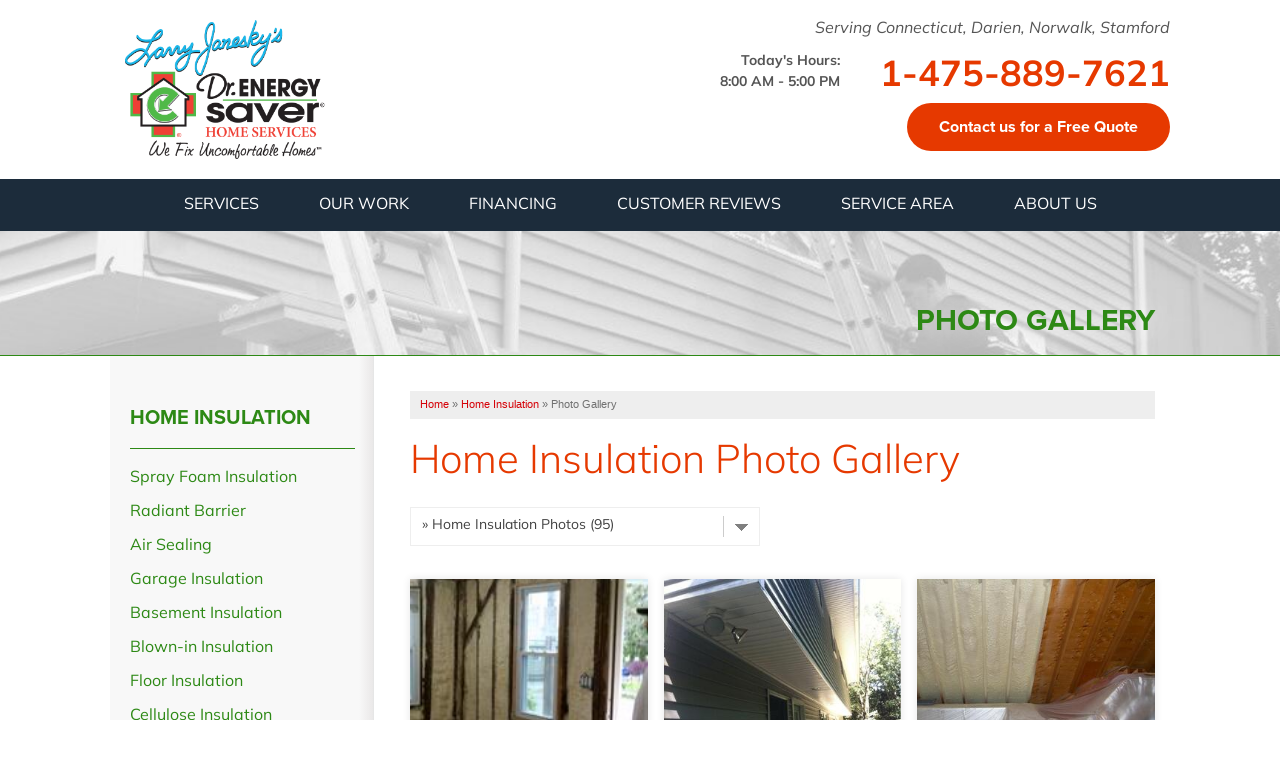

--- FILE ---
content_type: text/html; charset=UTF-8
request_url: https://www.ctdrenergysaver.com/home-insulation/photo-gallery/page2.html
body_size: 14000
content:

<!doctype html>
<html lang="en">
    <head>

            <!-- Google Tag Manager -->
            <script>(function(w,d,s,l,i){w[l]=w[l]||[];w[l].push({'gtm.start':
            new Date().getTime(),event:'gtm.js'});var f=d.getElementsByTagName(s)[0],
            j=d.createElement(s),dl=l!='dataLayer'?'&l='+l:'';j.async=true;j.src=
            'https://www.googletagmanager.com/gtm.js?id='+i+dl;f.parentNode.insertBefore(j,f);
            })(window,document,'script','dataLayer','GTM-5H2XRQ4');</script>
            <!-- End Google Tag Manager -->
        
    	<meta charset="utf-8">
    	<meta name="viewport" content="width=device-width, initial-scale=1">
    	<title>Dr. Energy Saver Of Connecticut - Home Insulation Photo Gallery - Page 2</title>
    	<meta name="description" content="Home Insulation Photos from Dr. Energy Saver Of Connecticut - Page 2">
    	<meta name="keywords" content="">

        <link rel="preload" href="https://cdn.treehouseinternetgroup.com/cdn-cgi/image/format=auto/cms_images/325/we-fix-lg.png" as="image" >
        <link rel="preload" href="/core/images/templates/des/larry-clipboard-full.png" as="image" >
        <link rel="stylesheet" href="https://use.typekit.net/esd4qbq.css">
    	<link rel="icon" href="/core/images/universal/favicon/des-favicon.ico">    	
    	<!-- critical css -->
            	<style>@charset "utf-8";body,html{height:100%;font-size:100%}html{box-sizing:border-box}*,:after,:before{-webkit-box-sizing:inherit;-moz-box-sizing:inherit;box-sizing:inherit}img{max-width:100%;height:auto;-ms-interpolation-mode:bicubic;display:inline-block;vertical-align:middle;opacity:1}.right{float:right!important}.row{margin:0 auto;width:100%;max-width:1060px;position:relative}.row:after,.row:before{content:" ";display:table}.row:after{clear:both}.row.collapse>.columns{padding-left:0;padding-right:0}.row.collapse .row{margin-left:0;margin-right:0}.row .row{margin:0 -.9375rem;max-width:none;width:auto}.row .row:after,.row .row:before{content:" ";display:table}.row .row:after{clear:both}.row .row.collapse{margin:0;max-width:none;width:auto}.row .row.collapse:after,.row .row.collapse:before{content:" ";display:table}.row .row.collapse:after{clear:both}.columns{padding-left:0.9375rem;padding-right:0.9375rem;width:100%;float:left}.columns+.columns:last-child{float:right}@media only screen{.columns{position:relative;padding-left:0.9375rem;padding-right:0.9375rem;float:left}.small-5{width:41.66667%}.small-7{width:58.33333%}}@media only screen and (min-width:40.0625em){.medium-push-3{position:relative;left:25%;right:auto}.medium-pull-9{position:relative;right:75%;left:auto}.columns{position:relative;padding-left:0.9375rem;padding-right:0.9375rem;float:left}.medium-3{width:25%}.medium-7{width:58.33333%}.medium-9{width:75%}.columns.medium-centered{margin-left:auto;margin-right:auto;float:none}.columns.medium-centered:last-child{float:none}.row.medium-uncollapse>.columns{padding-left:0.9375rem;padding-right:0.9375rem;float:left}.button{display:inline-block}}@media only screen and (min-width:64.0625em){.columns{position:relative;padding-left:0.9375rem;padding-right:0.9375rem;float:left}.large-5{width:41.66667%}.large-7{width:58.33333%}.large-9{width:75%}.large-12{width:100%}.large-offset-3{margin-left:25%!important}.columns.large-uncentered{float:left;margin-left:0;margin-right:0}.columns.large-uncentered:last-child{float:left}.row.large-collapse>.columns{padding-left:0;padding-right:0}.row.large-collapse .row{margin-left:0;margin-right:0}}.button{-webkit-appearance:none;-moz-appearance:none;margin:0 0 1.25rem;position:relative;text-align:center;border:0 solid #007095}::-webkit-input-placeholder{color:#ccc}:-moz-placeholder{color:#ccc}::-moz-placeholder{color:#ccc}:-ms-input-placeholder{color:#ccc}.contain-to-grid{width:100%}.contain-to-grid .top-bar{margin-bottom:0}.top-bar{height:2.8125rem;line-height:2.8125rem;margin-bottom:0;overflow:hidden;position:relative}.top-bar ul{list-style:none;margin-bottom:0}.top-bar .row{max-width:none}.top-bar .title-area{margin:0;position:relative}.top-bar .name{font-size:16px;height:2.8125rem;margin:0}.top-bar .toggle-topbar{position:absolute;right:0;top:0}.top-bar .toggle-topbar a{color:#fff;display:block;font-size:.8125rem;font-weight:700;height:2.8125rem;line-height:2.8125rem;padding:0 .9375rem;position:relative;text-transform:uppercase}.top-bar .toggle-topbar.menu-icon{margin-top:-16px;top:50%}.top-bar .toggle-topbar.menu-icon a{line-height:33px;padding:0 2.5rem 0 .9375rem;position:relative}.top-bar .toggle-topbar.menu-icon a span::after{content:"";display:block;height:0;position:absolute;margin-top:-8px;top:50%;right:.9375rem;box-shadow:0 0 0 1px #fff,0 7px 0 1px #fff,0 14px 0 1px #fff;width:16px;box-shadow:0 0 0 2px #fff,0 7px 0 2px #fff,0 14px 0 2px #fff}.top-bar-section{left:0;position:relative;width:auto}.top-bar-section ul{display:block;font-size:16px;height:auto;margin:0;padding:0;width:100%}.top-bar-section ul li>a{color:#fff;display:block;font-family:"Helvetica Neue",Helvetica,Roboto,Arial,sans-serif;font-size:.8125rem;font-weight:400;padding:12px 0 12px .9375rem;text-transform:none;width:100%}.top-bar-section .has-dropdown>a:after{border:5px inset;content:"";display:block;height:0;width:0;border-color:transparent transparent transparent rgba(255,255,255,.4);border-left-style:solid;margin-right:.9375rem;margin-top:-4.5px;position:absolute;top:50%;right:0}.top-bar-section .dropdown{clip:rect(1px,1px,1px,1px);height:1px;overflow:hidden;position:absolute!important;width:1px;display:block;padding:0;top:0;z-index:99;left:100%}.top-bar-section .dropdown li{height:auto;width:100%}.top-bar-section .dropdown li a{font-weight:400;padding:8px .9375rem}div,h1,h2,li,p,ul{margin:0;padding:0}a{line-height:inherit;text-decoration:none;color:#d50208}p{font-size:1rem;font-weight:400;line-height:1.6;margin-bottom:1.25rem;text-rendering:optimizeLegibility}h1,h2{color:#222;font-style:normal;font-weight:400;line-height:1.4;margin-bottom:.5rem;margin-top:.2rem;text-rendering:optimizeLegibility}h1{font-size:2.125rem}h2{font-size:1.6875rem}ul{font-size:1rem;line-height:1.6;list-style-position:outside;margin-bottom:1.25rem;margin-left:1.1rem}ul li ul{margin-left:1.25rem;margin-bottom:0}@media only screen{.show-for-small{display:inherit!important}.hide-for-small,.show-for-medium-up{display:none!important}}@media only screen and (min-width:40.0625em){.top-bar{background:#333;overflow:visible}.top-bar:after,.top-bar:before{content:" ";display:table}.top-bar:after{clear:both}.top-bar .toggle-topbar{display:none}.top-bar .title-area{float:left}.contain-to-grid .top-bar{margin:0 auto;max-width:62.5rem}.top-bar-section{left:0!important}.top-bar-section ul{display:inline;height:auto!important;width:auto}.top-bar-section ul li{float:left}.top-bar-section li:not(.has-form) a:not(.button){background:#333;line-height:2.8125rem;padding:0 .9375rem}.top-bar-section .has-dropdown>a{padding-right:2.1875rem!important}.top-bar-section .has-dropdown>a:after{border:5px inset;content:"";display:block;height:0;width:0;border-color:rgba(255,255,255,.4) transparent transparent;border-top-style:solid;margin-top:-2.5px;top:1.40625rem}.top-bar-section .dropdown{left:0;background:0 0;min-width:100%;top:auto}.top-bar-section .dropdown li a{background:#333;color:#fff;line-height:2.8125rem;padding:12px .9375rem;white-space:nowrap}.top-bar-section .dropdown li:not(.has-form):not(.active)>a:not(.button){background:#333;color:#fff}h1,h2{line-height:1.4}h1{font-size:2.75rem}h2{font-size:2.3125rem}.hide-for-small,.show-for-medium-up{display:inherit!important}.show-for-small{display:none!important}}@media only screen and (min-width:64.0625em){.hide-for-small,.show-for-medium-up{display:inherit!important}.show-for-small{display:none!important}}@media only screen and (min-width:90.0625em){.hide-for-small,.show-for-medium-up{display:inherit!important}.show-for-small{display:none!important}}@media only screen and (min-width:120.0625em){.hide-for-small,.show-for-medium-up{display:inherit!important}.show-for-small{display:none!important}}body{background:center top/cover no-repeat fixed,center top/cover repeat-x fixed #fff;color:#222;font-style:normal;font-weight:400;line-height:1.5;margin:0;padding:0;position:relative;font-size:12px;background-image:linear-gradient(rgba(255,255,255,.5) 300px,rgba(255,255,255,0) 700px),url(/core/images/templates/des/sky-bg.jpg)}.right{margin:0 0 5px 20px;overflow:hidden}.border{border:1px solid #dfdfdf}a img{border:none}.bg{background:#f9fafc}.breakout{width:300px}.breakout p{margin:10px!important}.breakout.right{margin:0 0 20px 20px}#bread_crumbs .separator{padding:0 3px}#bread_crumbs{background-color:#eee;color:#717171;font:11px/18px Verdana,Arial,Helvetica,sans-serif;margin:0 0 10px;padding:4px 0 6px 10px}.button{border-top:1px solid #d5d5d5;border-left:1px solid #d5d5d5;border-right:1px solid #d5d5d5;border-bottom:1px solid #d5d5d5;-webkit-border-radius:3px;-moz-border-radius:3px;border-radius:3px;background:#f6f6f6;background:-webkit-gradient(linear,left top,left bottom,color-stop(0,#fdfdfd),color-stop(2%,#f6f6f6),color-stop(100%,#e5e5e5));background:-webkit-linear-gradient(top,#fdfdfd 0,#f6f6f6 2%,#e5e5e5 100%);background:-moz-linear-gradient(top,#fdfdfd 0,#f6f6f6 2%,#e5e5e5 100%);background:-ms-linear-gradient(top,#fdfdfd 0,#f6f6f6 2%,#e5e5e5 100%);background:-o-linear-gradient(top,#fdfdfd 0,#f6f6f6 2%,#e5e5e5 100%);background:linear-gradient(to bottom,#fdfdfd 0,#f6f6f6 2%,#e5e5e5 100%);text-shadow:rgba(2,0,0,.5) 0 1px 1px;padding:10px 20px;color:#4a4a4a;font-size:15px;line-height:17px;font-weight:400;font-family:trebuchet ms,lucida grande,lucida sans unicode,lucida sans,Tahoma,sans-serif;text-decoration:none;vertical-align:middle;display:inline-block}.button:visited{color:#4a4a4a}@media screen and (max-width:390px){.before_after_image_left,.before_after_image_right{height:150px}}#nav-bar{position:relative;z-index:999}.top-bar{background:0 0}.top-bar .toggle-topbar.menu-icon a{color:#fff;font:600 20px sans-serif;height:auto}.top-bar-section{text-align:center;line-height:0}.top-bar-section .has-dropdown{position:static}.top-bar-section .has-dropdown>a{position:relative}.top-bar-section ul li{background:0 0}ul#top-nav-list{padding:0;margin:0;list-style:none;display:inline-block}ul#top-nav-list>li{display:block;background:0 0;float:left;padding:15px 30px;margin-bottom:0}ul#top-nav-list>li a{font:16px/1.4em sans-serif;text-transform:uppercase;background:0 0;padding:0;display:block}#logo-phone-sticky{background:#fff;height:0;overflow:hidden}#logo-phone-sticky .row{max-width:66.25rem;margin:0 auto!important}#logo-sticky,#phone-sticky{height:55px;position:relative}#logo-sticky a{display:block;margin-top:5px;height:50px;background-size:contain;background-repeat:no-repeat;background-image:url(/core/images/templates/des/dr-e-icon.png)}#phone-sticky a{font-family:sans-serif;float:right;margin:13px 0 0 50px}#phone-sticky a.phone_link{margin-left:0}#phone-sticky a.phone_link span{font-size:26px;line-height:36px;font-weight:700;color:#e63900}#phone-sticky a.button{text-transform:none;border-radius:30px;padding:10px 20px;line-height:100%;font-size:14px;width:auto!important}@media screen and (min-width:641px){.top-bar-section .has-dropdown>a{padding-right:0!important}.top-bar-section .has-dropdown>a:after{display:none}ul#top-nav-list ul.m-menu{background:rgba(255,255,255,.975);padding:20px;box-shadow:0 10px 20px rgba(0,0,0,.2);text-align:left;margin-top:15px}ul#top-nav-list ul.m-menu a{color:#353535}ul#top-nav-list ul.m-menu-ul{display:block}ul#top-nav-list ul.m-menu ul a{font-weight:700;font-size:17px;line-height:18px;outline:0}ul.m-menu ul li{margin-bottom:20px;display:inline-block;float:none;-webkit-column-break-inside:avoid;column-break-inside:avoid;page-break-inside:avoid;break-inside:avoid}}@media screen and (min-width:641px) and (max-width:1024px){.top-bar{height:auto}ul#top-nav-list:not(.right)>li{padding:0 15px}ul#top-nav-list>li>a{font-size:14px!important;position:relative}ul#top-nav-list:not(.right)>li>a{width:75px;height:65px}ul#top-nav-list>li>a span{position:absolute;-webkit-transform:translate(-50%,-50%);transform:translate(-50%,-50%);top:50%;left:50%;width:100%}ul#top-nav-list:not(.right) ul.m-menu{margin-top:0}}@media screen and (max-width:640px){.top-bar{padding:10px 20px;height:55px}ul#top-nav-list li{float:none;padding:0;margin-bottom:0;text-align:left}ul#top-nav-list li a{padding:10px;border-bottom:1px solid rgba(0,0,0,.1);color:#fff!important;font-size:18px}.m-menu-ul ul{display:none}}@media screen and (max-width:960px){.body{font-size:12px}.body>.right,.body>.right>img{float:none!important;display:block!important;margin:10px auto!important}a.button{display:block;width:100%!important}@media (max-width:640px){p{margin-bottom:20px;line-height:1.5;font-size:16px}ul{margin-bottom:20px;line-height:18px;font-size:13px}}@media screen and (max-width:425px){.body>p,h1,h2{clear:both}}h1{font-size:2em;margin-bottom:10px;line-height:1.2em}h2{font-size:1.575em;margin:20px 0 10px;line-height:1.2em}ul li{font-size:16px;line-height:1.375em;margin-bottom:10px}.top-bar{background:#6c7a89}.breakout{width:42.4%}@media only screen and (max-width:670px){.breakout{width:100%!important;margin:20px auto!important}.breakout img{margin:10px auto 15px;display:block;max-width:95%}}.before_after_image_left,.before_after_image_right{width:45%}}.container{background-color:#fff}a:visited{color:#6e250c}body,h2,p,ul{font-family:proxima-nova,Arial,sans-serif}h1{font-family:proxima-nova,sans-serif}#content-wrap h1{font-size:40px;color:#e63900;margin-bottom:20px;line-height:1.2;font-weight:300}@media screen and (max-width:640px){#content-wrap h1{font-size:28px;margin-bottom:20px}}#content-wrap h2{font-size:24px!important;color:#353535;margin:0 auto 20px;font-weight:700}#content-wrap ul{padding:0 20px}.breakout p{font-size:14px;line-height:20px}#header{background:#fff;padding:20px 0}#contact{position:relative}#logo img{width:100%;max-width:100px}#phone{font-family:Roboto,sans-serif;position:relative;text-align:right}#phone>a{color:#e63900;line-height:100%;font-weight:700;font-size:24px;display:block}.open-hours p.today{font-family:Roboto,sans-serif;font-weight:700;line-height:18px;font-size:13px;color:#555;margin-bottom:5px}#header-btn{text-align:right;margin-top:5px}#header-btn a.button{text-transform:none;border-radius:30px;padding:8px 20px;margin-bottom:0;line-height:100%;font-weight:400;font-size:14px;width:auto!important;display:inline-block}#header-btn a.button span{font-weight:700}#header-service-wrap{margin-bottom:5px}#header-service-area p{display:block;line-height:1.2em;text-align:right;color:#555;margin-bottom:0;font-size:14px;font-weight:400;font-style:italic}@media screen and (min-width:1025px){.contain-to-grid .top-bar{max-width:66.25rem;height:auto}ul#top-nav-list ul.m-menu.short{min-width:300px;width:300px;left:170px}#phone>a{display:inline-block}#header-service-wrap{margin-bottom:12px}.open-hours{margin-right:30px;width:120px;display:inline-block}.open-hours p.today{font-size:16px}}@media screen and (min-width:641px){#logo img{max-width:200px}#header-service-area p{font-size:16px}.open-hours p.today{font-size:14px;line-height:1.5em}#phone>a{font-size:36px}#page-wrap>.row::before{content:"";position:absolute;display:block;background-image:linear-gradient(to left,#e6e6e6 1px,#eae8e81px,#f8f8f8 15px);height:100%;width:24.9%}}#nav-bar,.contain-to-grid{background:#2D8915}ul#top-nav-list>li a{font-family:sans-serif;font-size:16px;line-height:1.4em;text-transform:uppercase;color:#fff}ul#top-nav-list ul.m-menu a{color:#353535}#silo-header{height:125px;position:relative;background-repeat:no-repeat;background-size:cover;background-position:center;border-bottom:1px solid #2D8915}#silo-header::before{content:"";display:block;width:100%;height:100%;position:absolute}#silo-header .page-title{color:#2D8915;text-transform:uppercase;font:700 30px/38px proxima-nova,sans-serif;margin:70px auto 0;display:block;position:relative;text-shadow:0 0 30px #fff;text-align:right;z-index:1}#subnav-left{position:relative;padding:50px 20px 30px}@media screen and (max-width:640px){#silo-header{height:120px}#silo-header .page-title{margin-top:30px;line-height:1em}#subnav-left{border-right:0;padding:25px .9375rem;background:linear-gradient(#eae8e80px,#f8f8f8 15px);border-top:1px solid #e6e6e6}#page-wrap{padding:20px 0 0}}#subnav-left ul{list-style:none;margin:0;display:block;text-transform:none;overflow:visible}#subnav-left ul li{position:relative}#subnav-left ul li a{font-size:16px;text-decoration:none;line-height:1.2em;color:#2D8915;display:block}#subnav-left>ul>li>a{color:#2D8915;text-transform:uppercase;font:700 20px/1.1em proxima-nova,sans-serif;margin:0 auto 20px;display:block}#subnav-left>ul>li>ul{border-top:1px solid #2D8915;padding-top:20px}#subnav-left>ul ul li a{display:block;margin-bottom:15px;position:relative;line-height:1.2em}#content-wrap{background-color:#fff;padding-top:35px;padding-bottom:35px;padding-left:35px}@media screen and (max-width:640px){#content-wrap{padding-left:0.9375rem;padding-top:0px}}a.button{background:#e63900;text-shadow:none;font:600 20px/1.3em proxima-nova,sans;border:0;text-transform:uppercase}.wt-5332-status-left,.wt-5332-status-right{width:100%;height:40px;font-weight:700;font-size:20px;color:#fff;text-shadow:2px 1px 1px #000;filter:dropshadow(color=#000000, offx=2, offy=1);position:relative;padding:.5rem 0 0 1rem}.wt-5332-status-left{grid-area:1/1}.wt-5332-status-right{grid-area:1/2}.wt-5332-overlay-images>div{background-repeat:no-repeat;width:100%;padding-top:75%}.wt-5332-overlay-descr{clear:both;padding-top:10px;overflow:hidden}.wt-5332-overlay h2,.wt-5332-overlay-descr p{padding:0;margin:0 auto!important}.wt-5332-overlay-images{overflow:hidden;margin:1rem 0;display:grid;grid-template-columns:repeat(2,1fr)}.before_after_image_left,.before_after_image_right{background-size:cover;background-repeat:no-repeat;width:100%;padding-top:75%}.before_after_image_left{grid-area:1/1}.before_after_image_right{grid-area:1/2}</style>
    	    	


    	<link rel="stylesheet" href="https://cdn.treehouseinternetgroup.com/cms_core/assets/min/foundation.min.css">
<link rel="stylesheet" href="https://cdn.treehouseinternetgroup.com/cms_core/assets/core-template.css" />
<link rel="stylesheet" media="screen and (max-width: 960px)" href="https://cdn.treehouseinternetgroup.com/cms_core/assets/min/mobile-min.css" />
<link rel="stylesheet" href="https://cdnjs.cloudflare.com/ajax/libs/font-awesome/4.7.0/css/font-awesome.min.css">

		<style>
		.paginator-links {
			padding: 1rem 0;
			display: flex;
			justify-content: center;
			gap: 0.25rem;
		}
		.paginator-link {
			flex: 0 0 2rem;
			height: 2rem;
			display: flex;
			align-items: center;
			justify-content: center;
			padding: 0.25rem;
			font-size: 1rem;
			line-height: 1;
			border: 1px solid transparent;
			border-width: 0 0 2px;
			transition: color .25s, border-color .25s
		}
		.paginator-link[aria-current] {
			border-color: rgba(0,0,0,.2);
			color: rgba(0, 0, 0, 0.5);
			pointer-events: none;
		}
		.paginator-link:hover {
			border-color: currentColor;
		}
		</style>
		

<style>
.module-footer {
	text-align: center;
	letter-spacing: 0.05em;
	color: rgba(0, 0, 0, 0.6);
}
</style>


<style>
	.related_page_selector {
		margin-bottom: 2rem;
		height: auto;
	}
	.gallery-grid {
		--grid-gap: 1rem;
		--grid-max-columns: 4;
		--grid-item--min-width: 12rem;

		--gap-count: calc(var(--grid-max-columns) - 1);
		--total-gap-width: calc(var(--gap-count) * var(--grid-gap));
		--grid-item--max-width: calc((100% - var(--total-gap-width)) / var(--grid-max-columns));
		display: grid;
		grid-template-columns: repeat(auto-fill, minmax(max(var(--grid-item--min-width), var(--grid-item--max-width)), 1fr));
		grid-gap: var(--grid-gap);
		margin-bottom: 2rem;
	}
	.gallery-item {
		display: block;
		font-size: 1rem;
		transition: opacity .3s;
		box-shadow: 0 0 .5rem rgba(0,0,0,.1);
	}
	.gallery-item:hover {
		opacity: .7;
	}
	.gallery-item--info {
		padding: 1rem;
		font-size: .875rem;
	}
	.gallery-item--title {
		font-weight: bold;
	}
	.gallery-item--count {
		letter-spacing: .1em;
		color: rgba(0,0,0,.7);
		font-size: .875em;
	}
	.gallery-item--image {
		position: relative;
		display: block;
	}
	.gallery-item--image img, .photo-item img {
		width: 100%;
		height: auto;
		object-fit: cover;
		display: block;
		aspect-ratio: 4 / 3;
		max-height: 15rem;
	}
	.gallery-item--image img {
		min-height: 10rem;
	}
	.photo-grid {
		display: grid;
		grid-template-columns: repeat(auto-fill, minmax(10rem, 1fr));
		gap: 1rem;
	}
	.photo-item {
		position: relative;
	}
	.photo-item--button {
		position: absolute;
		bottom: .5rem;
		bottom: clamp(.5rem, calc(.25rem + 1vw), 1rem);
		right: .5rem;
		right: clamp(.5rem, calc(.25rem + 1vw), 1rem);
		padding: .5rem;
		background-color: #eee;
		color: #333;
		font-size: 1rem;
		border-radius: 3rem;
		scale: 1;
		transition: scale .3s ease-out;
	}
	.photo-item:hover .photo-item--button {
		background-color: #fff;
		scale: 1.25;
	}
	.photo-item--button svg {
		display: block;
	}
	.module-noitems {
		text-align: center;
		color: rgba(0,0,0,.7);
		letter-spacing: .1em;
		margin: 3rem 0;
	}
	.nodata {
		display: none;
	}
	.module-footer--total {
		display: none;
	}
</style>

<link rel="stylesheet" href="/inc/sb-styles.css?v=4">
<script type="text/javascript" src="https://cdn.treehouseinternetgroup.com/cms_core/assets/js/jquery.min.js"></script>
    	<!-- Fonts and icons -->
    	<script src="https://use.typekit.net/kge6pme.js"></script>
        <script>try{Typekit.load({ async: true });}catch(e){}</script>


      

        <!-- Hotjar Tracking Code for https://www.ctdrenergysaver.com/ -->
<script>
    (function(h,o,t,j,a,r){
        h.hj=h.hj||function(){(h.hj.q=h.hj.q||[]).push(arguments)};
        h._hjSettings={hjid:225578,hjsv:5};
        a=o.getElementsByTagName('head')[0];
        r=o.createElement('script');r.async=1;
        r.src=t+h._hjSettings.hjid+j+h._hjSettings.hjsv;
        a.appendChild(r);
    })(window,document,'//static.hotjar.com/c/hotjar-','.js?sv=');
</script>


 <script async="" defer="" src="//survey.g.doubleclick.net/async_survey?site=vxulyoron6vc36wtloe4yma6iu"></script>

    <style>/* city page overrides */#cp-content-wrap button.cp-scroll-btn.btn {background-color:#359e6f;}#cp-content-wrap .accordion-style summary,#cp-content-wrap .inline-free-estimate-container .free-estimate-form-heading {color:#000 !important;}#cp-content-wrap .accordion-style details summary::before,#cp-content-wrap .accordion-style details summary::after {background:#000 !important;}#cp-content-wrap .widget.widget_testimonials {max-width:1200px;margin:0 auto;padding:2rem;}#cp-content-wrap .citypage_index.module h1 {padding:1rem;color:#e63900;font-size:2em;}.cp-ba .tns-controls button {background:none;}@media screen and (min-width:769px) {#cp-content-wrap .citypage_index.module h1 {padding:3rem 4rem 0;}}@media screen and (min-width:1025px) {#cp-content-wrap .citypage_index.module h1 {font-size:36px;}}</style>
    
<!------------------------------- Zip search bar for empty zip results pgs ------------------------------->

<!------------------------------- END ZIP SEARCH BAR ------------------------------->
    
<script type="application/ld+json">{"@context":"https:\/\/schema.org","@type":"HomeAndConstructionBusiness","image":"https:\/\/cdn.treehouseinternetgroup.com\/img\/logos\/sites\/og\/325.png","address":{"@type":"PostalAddress","streetAddress":"33 Progress Ave, Suite 2","addressLocality":"Seymour","addressRegion":"CT","postalCode":"06483","addressCountry":"US"},"name":"Dr. Energy Saver of Connecticut","telephone":"1-203-446-3092"}</script><meta property="og:image" content="https://cdn.treehouseinternetgroup.com/img/logos/sites/og/325.png" /><meta property="og:title" content="Photo Gallery" /><meta property="og:site_name" content="Dr. Energy Saver Connecticut" /><meta property="og:url" content="https://www.ctdrenergysaver.com/home-insulation/photo-gallery/page2.html" /><meta property="og:description" content="" /><meta property="og:type" content="website" />
<link rel="canonical" href="https://www.ctdrenergysaver.com/home-insulation/photo-gallery/page2.html">
			<script type="text/javascript">
			<!--
			(
				function()
				{
					var jstrack = document.createElement("script");
					jstrack.type = "text/javascript";
					jstrack.async = true;
					jstrack.src = "https://www.ctdrenergysaver.com/tracking.js?sid=1052523072&id=1937578238&c=dcb4584abd4a0bc9460f0113fa2291a3&width=" + screen.width + "&height=" + screen.height;
					var s = document.getElementsByTagName("script")[0];
					s.parentNode.insertBefore(jstrack, s);
				}
			)();
			//-->
			</script>
		</head>



    <body>

            <!-- Google Tag Manager (noscript) -->
            <noscript><iframe src="https://www.googletagmanager.com/ns.html?id=GTM-5H2XRQ4"
            height="0" width="0" style="display:none;visibility:hidden"></iframe></noscript>
            <!-- End Google Tag Manager (noscript) -->
        
        <div id="template-wrap">
            <div class="container" id="header">
                <div class="row medium-uncollapse large-collapse" data-equalizer>
                    <div class="large-5 columns" id="logo" data-equalizer-watch>
                    <!-- Show this Logo for tablet and desktop only -->
                        <div class="row hide-for-small " data-equalizer>
                            <div class="medium-7 medium-centered large-12 large-uncentered columns" data-equalizer-watch>
                                <a href="/"><img src="https://cdn.treehouseinternetgroup.com/cdn-cgi/image/format=auto/cms_images/325/lj-des-we-fix-logo.png" alt="Dr. Energy Saver Of Connecticut" title="Dr. Energy Saver Of Connecticut" border="0" width="330" height="229" decoding="async"></a>                            </div>
                        </div>
                    <!-- Show this Logo and service area text on mobile only -->
                        <div class="row show-for-small">
                            <div class="small-12 columns">
                                <p onclick="location.href='/service-area.html';" style="cursor:pointer;">Serving Connecticut, Darien, Norwalk, Stamford</p>
                            </div>
                        </div>
                    </div>
                    <div class="large-7 columns" id="contact" data-equalizer-watch>
                        <div class="row collapse hide-for-small" id="header-service-wrap"><!-- Hide this Service Area text on mobile -->
                            <div class="large-9 large-offset-3 columns" id="header-service-area">
                                <p onclick="location.href='/service-area.html';" style="cursor:pointer;">Serving Connecticut, Darien, Norwalk, Stamford</p>
                            </div>
                        </div>
                        <div class="row collapse">
                            <div class="columns" id="phone">

                                    
                                        <a href="/free-estimate.html" class="phone_link">
                                    
                                    
                                    <div class="open-hours">
                                        <p class="today">Today's Hours: 8:00 AM - 5:00 PM</p>
                                    </div>

                                    
                                    <span id="numberassigned_1" class="mongoose_phone">1-475-889-7621</span>
                                </a>
                            </div>
                        </div>
                        <div class="row collapse">
                            <div class="columns" id="header-btn">
                                <img class="sub-logo show-for-small" src="https://cdn.treehouseinternetgroup.com/cdn-cgi/image/format=auto/cms_images/325/lj-des-we-fix-logo.png" width="265" height="110" decoding="async" >
                                <a class="button" href="/free-estimate.html"><span>Contact us for a Free Quote</span></a>
                            </div>
                        </div>

                    </div><!-- end #contact -->
                </div>
            </div><!-- end #header -->
                        <div class="container" id="nav-bar">
                <div class="row collapse">
                    <div class="columns top-nav contain-to-grid sticky">

                    
                        <div class="container show-for-medium-up" id="logo-phone-sticky">
                            <div class="row">
                                <div class="columns medium-3">
                                    <div id="logo-sticky"><a aria-label="Dr. Energy Saver Of Connecticut" href="/"></a></div>
                                </div>
                                <div class="columns medium-9">
                                    <div id="phone-sticky">
                                        <a class="button" href="/free-estimate.html">Contact Us Online</a>    
                                        <a href="tel:1-475-889-7621" class="phone_link"><span id="numberassigned_2" class="mongoose_phone">1-475-889-7621</span></a>
                                    </div>
                                </div>
                            </div>
                            </div><!--end Top Sticky Bar -->
            
			<nav class="top-bar" data-topbar role="navigation" data-options="sticky_on: [small, medium,large]">
				<ul class="title-area">
					<!-- Title Area -->
					<li class="name"></li>
					<!-- Remove the class "menu-icon" to get rid of menu icon. Take out "Menu" to just have icon alone -->
					<li class="toggle-topbar menu-icon"><a href="#"><span>Menu</span></a></li>
				</ul>
				<section class="top-bar-section">
						<!-- Right Nav Section -->
						<ul id="top-nav-list">
							<li class="has-dropdown ">
    <a href="#" ><span>Services</span></a>
	<ul class="dropdown m-menu short">
		<li>
			<div class="row">
				<div class="columns">
					<ul class="m-menu-ul short">
						<li>
    <a href="https://www.ctdrenergysaver.com/attic-insulation.html" >Attic Insulation</a>
	<ul></ul>
</li><li>
    <a href="https://www.ctdrenergysaver.com/crawl-space-insulation.html" >Crawl Space Insulation</a>
	<ul></ul>
</li><li>
    <a href="https://www.ctdrenergysaver.com/home-insulation.html" >Home Insulation</a>
	<ul></ul>
</li><li>
    <a href="https://www.ctdrenergysaver.com/indoor-air-quality.html" >Indoor Air Quality</a>
	<ul></ul>
</li><li>
    <a href="https://www.ctdrenergysaver.com/home-energy-evaluation.html" >Home Energy Evaluation</a>
	<ul></ul>
</li><li>
    <a href="https://www.ctdrenergysaver.com/air-purifier.html" >Air Purifier</a>
	<ul></ul>
</li>
					</ul>
				</div>
			</div>
		</li>
	</ul>
</li><li class="has-dropdown ">
    <a href="#" ><span>Our Work</span></a>
	<ul class="dropdown m-menu short">
		<li>
			<div class="row">
				<div class="columns">
					<ul class="m-menu-ul short">
						<li>
    <a href="https://www.ctdrenergysaver.com/about-us/videos.html" >Videos</a>
	<ul></ul>
</li><li>
    <a href="https://www.ctdrenergysaver.com/about-us/before-after.html" >Before & After</a>
	<ul></ul>
</li><li>
    <a href="https://www.ctdrenergysaver.com/about-us/meet-the-team.html" >Meet the Team</a>
	<ul></ul>
</li><li>
    <a href="https://www.ctdrenergysaver.com/about-us/photo-gallery.html" >Photo Gallery</a>
	<ul></ul>
</li><li>
    <a href="https://www.ctdrenergysaver.com/about-us/qa.html" >Q&A</a>
	<ul></ul>
</li><li>
    <a href="https://www.ctdrenergysaver.com/about-us/case-studies.html" >Case Studies</a>
	<ul></ul>
</li><li>
    <a href="https://www.ctdrenergysaver.com/about-us/affiliations.html" >Affiliations</a>
	<ul></ul>
</li><li>
    <a href="https://www.ctdrenergysaver.com/about-us/job-opportunities.html" >Job Opportunities</a>
	<ul></ul>
</li><li>
    <a href="https://www.ctdrenergysaver.com/about-us/refer.html" >Refer - Give To Get</a>
	<ul></ul>
</li>
					</ul>
				</div>
			</div>
		</li>
	</ul>
</li><li class=""><a href="https://www.ctdrenergysaver.com/about-us/financing.html" [[target]]><span>Financing</span></a></li><li class=""><a href="https://www.ctdrenergysaver.com/about-us/reviews.html" [[target]]><span>Customer Reviews</span></a></li><li class=""><a href="https://www.ctdrenergysaver.com/service-area.html" ><span>Service Area</span></a></li><li class=""><a href="https://www.ctdrenergysaver.com/about-us.html" [[target]]><span>About Us</span></a></li>
						</ul>
				</section>
			</nav><!-- END Nav -->
		</div>
	</div>
</div>

                                                                                                                                    <div id="home-insulation" class="silo-page-wrap">

                                                                                                        <div class="container" id="silo-header">
                                                        <div class="row">
                                                            <div class="columns">
                                                                <span class="page-title">Photo Gallery</span>
                                                            </div>
                                                        </div>
                                                    </div><!-- end #silo-header -->
                                                    <div class="container" id="page-wrap">
                                                        <div class="row">
                                                            <div class="medium-9 medium-push-3 columns body" id="content-wrap">
                                                                                                                                                                                                <div id="bread_crumbs" itemscope="" itemtype="https://schema.org/BreadcrumbList"><span itemprop="itemListElement" itemscope itemtype="https://schema.org/ListItem"><a href="/" itemprop="item"><span itemprop="name">Home</span></a><meta itemprop="position" content="1" /></span><span class="separator">&raquo;</span><span itemprop="itemListElement" itemscope itemtype="https://schema.org/ListItem"><a href="https://www.ctdrenergysaver.com/home-insulation.html" itemprop="item"><span itemprop="name">Home Insulation</span></a><meta itemprop="position" content="2" /></span><span class="separator">&raquo;</span><span itemprop="itemListElement" itemscope itemtype="https://schema.org/ListItem"><span class="bread_crumb_active" itemprop="name">Photo Gallery</span><meta itemprop="position" content="3" /></span></div>
                                                                                                                                <div id="content_helper" style="display:none;"></div><p>
<div class="gallery-index module">
	<h1 class="gallery-index--title">Home Insulation Photo Gallery</h1>
	<div id="gallery-albums" class="">
		
				<div class="related_page_selector">
					<select id="related_page">
			<option value="https://www.ctdrenergysaver.com/about-us/photo-gallery.html">All Photos (631)</option><option value="https://www.ctdrenergysaver.com/ice-damming/photo-gallery.html">Ice Damming Photos (42)</option><option value="0" selected>&raquo; Home Insulation Photos (95)</option><option value="https://www.ctdrenergysaver.com/home-energy-evaluation/photo-gallery.html">Home Energy Evaluation Photos (17)</option><option value="https://www.ctdrenergysaver.com/crawl-space-insulation/photo-gallery.html">Crawl Space Insulation Photos (67)</option><option value="https://www.ctdrenergysaver.com/attic-insulation/photo-gallery.html">Attic Insulation Photos (350)</option>
					</select>
				</div>
			
		<div class="gallery-grid">
			
<a class="gallery-item" title="Closed-Cell Spray Foam Insulation Waterbury, CT" href="/home-insulation/photo-gallery/2784-album-closed-cell-spray-foam-insulation-waterbury-ct.html">
	<div class="gallery-item--image">
		<img src="https://cdn.treehouseinternetgroup.com/uploads/photo_gallery/small/19984-dscf0007.jpg" alt="Closed-Cell Spray Foam Insulation Waterbury, CT">
	</div>
	<div class="gallery-item--info">
		<div class="gallery-item--title">Closed-Cell Spray Foam Insulation Waterbury, CT</div>
		<div class="gallery-item--count">3 photos</div>
	</div>
</a>

<a class="gallery-item" title="Create Warmer Family Room Woodbridge, CT" href="/home-insulation/photo-gallery/2852-album-create-warmer-family-room-woodbridge-ct.html">
	<div class="gallery-item--image">
		<img src="https://cdn.treehouseinternetgroup.com/uploads/photo_gallery/small/20578-image2.jpg" alt="Create Warmer Family Room Woodbridge, CT">
	</div>
	<div class="gallery-item--info">
		<div class="gallery-item--title">Create Warmer Family Room Woodbridge, CT</div>
		<div class="gallery-item--count">2 photos</div>
	</div>
</a>

<a class="gallery-item" title="Spray Foam Attic Insulation in Woodbridge, CT " href="/home-insulation/photo-gallery/171-album-spray-foam-attic-insulation-in-woodbridge-ct.html">
	<div class="gallery-item--image">
		<img src="https://cdn.treehouseinternetgroup.com/uploads/photo_gallery/small/785-afterbefore-attic-wall-wide.jpg" alt="Spray Foam Attic Insulation in Woodbridge, CT ">
	</div>
	<div class="gallery-item--info">
		<div class="gallery-item--title">Spray Foam Attic Insulation in Woodbridge, CT </div>
		<div class="gallery-item--count">4 photos</div>
	</div>
</a>

<a class="gallery-item" title="Insulation in Terryville, CT Home" href="/home-insulation/photo-gallery/43227-album-insulation-in-terryville-ct-home.html">
	<div class="gallery-item--image">
		<img src="https://cdn.treehouseinternetgroup.com/uploads/photo_gallery/small/286528-5f2b19cbde435_pre-production-20190520163934.jpg" alt="Insulation in Terryville, CT Home">
	</div>
	<div class="gallery-item--info">
		<div class="gallery-item--title">Insulation in Terryville, CT Home</div>
		<div class="gallery-item--count">4 photos</div>
	</div>
</a>

<a class="gallery-item" title="Spray Foam in Waterbury, CT" href="/home-insulation/photo-gallery/21504-album-spray-foam-in-waterbury-ct.html">
	<div class="gallery-item--image">
		<img src="https://cdn.treehouseinternetgroup.com/uploads/photo_gallery/small/155483-59b18a47af6a6_20170805151326.jpg" alt="Spray Foam in Waterbury, CT">
	</div>
	<div class="gallery-item--info">
		<div class="gallery-item--title">Spray Foam in Waterbury, CT</div>
		<div class="gallery-item--count">3 photos</div>
	</div>
</a>

<a class="gallery-item" title="SilverGlo in New Haven, CT" href="/home-insulation/photo-gallery/27215-album-silverglo-in-new-haven-ct.html">
	<div class="gallery-item--image">
		<img src="https://cdn.treehouseinternetgroup.com/uploads/photo_gallery/small/190408-5b44f2c70ac27_attic-2-knee-walls-21edit.jpg" alt="SilverGlo in New Haven, CT">
	</div>
	<div class="gallery-item--info">
		<div class="gallery-item--title">SilverGlo in New Haven, CT</div>
		<div class="gallery-item--count">4 photos</div>
	</div>
</a>

<a class="gallery-item" title="Cathedral Ceiling Insulation in Wolcott, CT" href="/home-insulation/photo-gallery/6692-album-cathedral-ceiling-insulation-in-wolcott-ct.html">
	<div class="gallery-item--image">
		<img src="https://cdn.treehouseinternetgroup.com/uploads/photo_gallery/small/54149-img0727.jpg" alt="Cathedral Ceiling Insulation in Wolcott, CT">
	</div>
	<div class="gallery-item--info">
		<div class="gallery-item--title">Cathedral Ceiling Insulation in Wolcott, CT</div>
		<div class="gallery-item--count">3 photos</div>
	</div>
</a>

<a class="gallery-item" title="Warmer Floors and Lower Bills in Plantsville, CT" href="/home-insulation/photo-gallery/2973-album-warmer-floors-and-lower-bills-in-plantsville-ct.html">
	<div class="gallery-item--image">
		<img src="https://cdn.treehouseinternetgroup.com/uploads/photo_gallery/small/21430-image2.jpg" alt="Warmer Floors and Lower Bills in Plantsville, CT">
	</div>
	<div class="gallery-item--info">
		<div class="gallery-item--title">Warmer Floors and Lower Bills in Plantsville, CT</div>
		<div class="gallery-item--count">2 photos</div>
	</div>
</a>

<a class="gallery-item" title="Insulate Roof and Make Bedrooms Energy Efficient Bloomfield, CT" href="/home-insulation/photo-gallery/2830-album-insulate-roof-and-make-bedrooms-energy-efficient-bloomfield-ct.html">
	<div class="gallery-item--image">
		<img src="https://cdn.treehouseinternetgroup.com/uploads/photo_gallery/small/20399-image2.jpg" alt="Insulate Roof and Make Bedrooms Energy Efficient Bloomfield, CT">
	</div>
	<div class="gallery-item--info">
		<div class="gallery-item--title">Insulate Roof and Make Bedrooms Energy Efficient...</div>
		<div class="gallery-item--count">2 photos</div>
	</div>
</a>

<a class="gallery-item" title="Year Round Comfort in Plainville, CT" href="/home-insulation/photo-gallery/3338-album-year-round-comfort-in-plainville-ct.html">
	<div class="gallery-item--image">
		<img src="https://cdn.treehouseinternetgroup.com/uploads/photo_gallery/small/24884-5ee2ab29-62b7-419c-be96-c7df3ffe2586.jpg" alt="Year Round Comfort in Plainville, CT">
	</div>
	<div class="gallery-item--info">
		<div class="gallery-item--title">Year Round Comfort in Plainville, CT</div>
		<div class="gallery-item--count">3 photos</div>
	</div>
</a>

<a class="gallery-item" title="Insulate Bedroom Floor Farmington, CT" href="/home-insulation/photo-gallery/2856-album-insulate-bedroom-floor-farmington-ct.html">
	<div class="gallery-item--image">
		<img src="https://cdn.treehouseinternetgroup.com/uploads/photo_gallery/small/20588-image.jpg" alt="Insulate Bedroom Floor Farmington, CT">
	</div>
	<div class="gallery-item--info">
		<div class="gallery-item--title">Insulate Bedroom Floor Farmington, CT</div>
		<div class="gallery-item--count">2 photos</div>
	</div>
</a>

<a class="gallery-item" title="Vinyl Siding Upgrade Meriden, CT" href="/home-insulation/photo-gallery/2836-album-vinyl-siding-upgrade-meriden-ct.html">
	<div class="gallery-item--image">
		<img src="https://cdn.treehouseinternetgroup.com/uploads/photo_gallery/small/20455-image1.jpg" alt="Vinyl Siding Upgrade Meriden, CT">
	</div>
	<div class="gallery-item--info">
		<div class="gallery-item--title">Vinyl Siding Upgrade Meriden, CT</div>
		<div class="gallery-item--count">2 photos</div>
	</div>
</a>

		</div>
		
<div class="module-footer">
	<div class="module-footer--total">Total: <strong>33</strong></div>
	<div class="module-footer--pagination"><nav class="paginator-links" aria-label="Page navigation"><a class="paginator-link" data-direction="prev" href="/home-insulation/photo-gallery/page1.html">Previous</a><a class="paginator-link" href="/home-insulation/photo-gallery/page1.html">1</a><a class="paginator-link" aria-current="page" href="/home-insulation/photo-gallery/page2.html">2</a><a class="paginator-link" href="/home-insulation/photo-gallery/page3.html">3</a><a class="paginator-link" data-direction="next" href="/home-insulation/photo-gallery/page3.html">Next</a></nav></div>
</div>

	</div>
	<div id="gallery-photos" class=" nodata">
		<h3></h3>
		<div class="photo-grid">
			
		</div>
		
	</div>
	
</div>
</p>                                                                                                                            </div>
                                                                                                                <div class="medium-3 medium-pull-9 columns" id="subnav-left">
                                                                <ul><li><a href="https://www.ctdrenergysaver.com/home-insulation.html">Home Insulation</a><ul><li class="children first "><a href="https://www.ctdrenergysaver.com/home-insulation/spray-foam-insulation.html">Spray Foam Insulation</a><ul style="display:none"><li class="first "><a href="https://www.ctdrenergysaver.com/home-insulation/spray-foam-insulation/spray-foam-vs-rigid.html">Spray Foam Vs Rigid</a></li><li class="last "><a href="https://www.ctdrenergysaver.com/home-insulation/spray-foam-insulation/choosing-spray-foam-insulation.html">Choosing Spray Foam Insulation</a></li></ul></li><li class=""><a href="https://www.ctdrenergysaver.com/home-insulation/radiant-barrier.html">Radiant Barrier</a></li><li class="children "><a href="https://www.ctdrenergysaver.com/home-insulation/air-sealing.html">Air Sealing</a><ul style="display:none"><li class="last first "><a href="https://www.ctdrenergysaver.com/home-insulation/air-sealing/air-sealing-strategies.html">Air Sealing Strategies</a></li></ul></li><li class=""><a href="https://www.ctdrenergysaver.com/home-insulation/garage-insulation.html">Garage Insulation</a></li><li class="children "><a href="https://www.ctdrenergysaver.com/home-insulation/basement-insulation.html">Basement Insulation</a><ul style="display:none"><li class="last first "><a href="https://www.ctdrenergysaver.com/home-insulation/basement-insulation/basement-floor-insulation.html">Basement Floor Insulation</a></li></ul></li><li class=""><a href="https://www.ctdrenergysaver.com/home-insulation/blown-in-insulation.html">Blown-in Insulation</a></li><li class=""><a href="https://www.ctdrenergysaver.com/home-insulation/floor-insulation.html">Floor Insulation</a></li><li class=""><a href="https://www.ctdrenergysaver.com/home-insulation/cellulose-insulation.html">Cellulose Insulation</a></li><li class=""><a href="https://www.ctdrenergysaver.com/home-insulation/rigid-foam-insulation.html">Rigid Foam Insulation</a></li><li class="active expanded ancestor "><a href="https://www.ctdrenergysaver.com/home-insulation/photo-gallery.html">Photo Gallery</a></li></ul></li></ul>
                                                            </div>
                                                    
                                                                                                                    </div>
                                                            </div>
                                                    
                                                                                                            </div><!-- end #silo-page-wrap -->
                                                    
                                                    
                                                    <div class="container home" id="service-area">
                                                        <div class="row">
                                                            <div class="large-5 columns">
                                                                <div id="home-city-list">
                                                                    <h2>our service area</h2>
                                                                    <h3>We serve the following areas</h3>
		<div class="city_scroll_list_container">
			<div class="city_scroll_list_content">	
	<ul class="city_scroll_list"><li><a href="/bantam-ct.html">Bantam</a></li><li><a href="/bethel-ct.html">Bethel</a></li><li>Botsford</li><li><a href="/bridgeport-ct-window-replacement-home-insulation.html">Bridgeport</a></li><li><a href="/bridgewater-ct.html">Bridgewater</a></li><li><a href="/brookfield-ct-window-replacement-company.html">Brookfield</a></li><li>Cornwall Bridge</li><li><a href="/cos_cob-ct-attic-insulation-contractor.html">Cos Cob</a></li><li><a href="/danbury-ct.html">Danbury</a></li><li><a href="/darien-ct-replacement-window-installation.html">Darien</a></li><li><a href="/easton-ct-energy-audit.html">Easton</a></li><li><a href="/falls-village-ct.html">Falls Village</a></li><li>Gaylordsville</li><li><a href="/georgetown-ct-energy-audit-contractor.html">Georgetown</a></li><li><a href="/greens-farms-ct.html">Greens Farms</a></li><li><a href="/greenwich-ct-home-insulation-contractors.html">Greenwich</a></li><li>Hawleyville</li><li><a href="/kent-ct-air-conditioning-heating.html">Kent</a></li><li>Lakeside</li><li>Lakeville</li><li><a href="/monroe-ct-spray-foam-insulation.html">Monroe</a></li><li><a href="/new_canaan-ct-attic-insulation-contractor.html">New Canaan</a></li><li><a href="/new_fairfield-ct-insulation-air-conditioning-contractor.html">New Fairfield</a></li><li><a href="/new-milford-ct.html">New Milford</a></li><li>New Preston Marble Dale</li><li><a href="/newtown-ct-heating-replacement-contractor.html">Newtown</a></li><li><a href="/norwalk-ct.html">Norwalk</a></li><li><a href="/old_greenwich-ct-home-insulation-contractor.html">Old Greenwich</a></li><li><a href="/redding-ct.html">Redding</a></li><li>Redding Center</li><li>Redding Ridge</li><li><a href="/ridgefield-ct-home-insulation-services.html">Ridgefield</a></li><li><a href="/riverside-ct-attic-insulation.html">Riverside</a></li><li><a href="/roxbury-ct.html">Roxbury</a></li><li>Salisbury</li><li><a href="/sandy_hook-ct-heating-air-conditioning-contractor.html">Sandy Hook</a></li><li><a href="/sharon-ct-home-insulation-replacement-windows.html">Sharon</a></li><li><a href="/sherman-ct.html">Sherman</a></li><li>South Kent</li><li><a href="/southbury-ct-energy-audit-home-insulation.html">Southbury</a></li><li><a href="/stamford-ct-attic-insulation-home-energy-contractor.html">Stamford</a></li><li>Stevenson</li><li><a href="/trumbull-ct.html">Trumbull</a></li><li><a href="/washington-ct.html">Washington</a></li><li><a href="/washington-depot-ct.html">Washington Depot</a></li><li><a href="/west-cornwall-ct.html">West Cornwall</a></li><li><a href="/weston-ct-energy-company.html">Weston</a></li><li><a href="/westport-ct-spray-foam-insulation-contractor.html">Westport</a></li><li><a href="/wilton-ct-home-insulation-contractor.html">Wilton</a></li><li><a href="/woodbury-ct.html">Woodbury</a></li></ul>
				<span class="city_scroll_list_local_phone">
					Our Locations:<br /><br />
					<span class="footer-address">Dr. Energy Saver of Connecticut<br />33 Progress Ave, Suite 2<br />Seymour, CT 06483<br />1-203-446-3092</span>
				</span>
			</div>
			<div class="city_scroll_list_footer">
				<p class="more-assets"><a href="https://www.ctdrenergysaver.com/service-area.html">More Cities</a></p>
			</div>
		</div>
	
                                                                </div>
                                                            </div>
                                                            <div class="large-7 columns service-map">
                                                                <img onclick="location.href='/service-area.html';" style="cursor:pointer;" src="https://cdn.treehouseinternetgroup.com/cms_images/325/ctdes-map-2025-circle.png" width="363" height="375" loading="lazy" decoding="async">
                                                            </div>
                                                        </div>
                                                    </div><!-- end #service-area -->

                                                    
                                                            <div class="container home" id="footer">
                                                                <div class="row" data-equalizer>
                                                                    <div class="large-7 large-push-5 columns" data-equalizer-watch>
                                                                         <div id="footer-links">
                                                                            <ul>
	<li class="footer-link services">Services
	<ul>
		<li><a href="https://www.ctdrenergysaver.com/attic-insulation.html">Attic Insulation</a></li><li><a href="https://www.ctdrenergysaver.com/crawl-space-insulation.html">Crawl Space Insulation</a></li><li><a href="https://www.ctdrenergysaver.com/home-insulation.html">Home Insulation</a></li><li><a href="https://www.ctdrenergysaver.com/indoor-air-quality.html">Indoor Air Quality</a></li><li><a href="https://www.ctdrenergysaver.com/common-home-energy-problems.html">Common Home Energy Problems</a></li><li><a href="https://www.ctdrenergysaver.com/air-purifier.html">Air Purifier</a></li>
	</ul>
</li><li class="footer-link about has-parent-link">Our Company
	<ul>
		<li><a href="https://www.ctdrenergysaver.com/about-us.html">About Us</a></li><li><a href="https://www.ctdrenergysaver.com/about-us/news-events.html">Blog</a></li><li><a href="https://www.ctdrenergysaver.com/about-us/energy-rebates-savings.html">Energy Rebates & Savings</a></li><li><a href="https://www.ctdrenergysaver.com/about-us/awards-page.html">Awards</a></li><li><a href="https://www.ctdrenergysaver.com/about-us/financing.html">Financing</a></li><li><a href="https://www.ctdrenergysaver.com/about-us/meet-the-team.html">Meet the Team</a></li><li><a href="https://www.ctdrenergysaver.com/about-us/qa.html">Q&A</a></li><li><a href="https://www.ctdrenergysaver.com/about-us/affiliations.html">Affiliations</a></li><li><a href="https://www.ctdrenergysaver.com/about-us/refer.html">Refer - Give To Get</a></li><li><a href=""></a></li>
	</ul>
</li><li class="footer-link work">Our Work
	<ul>
		<li><a href="https://www.ctdrenergysaver.com/about-us/reviews.html">Customer Reviews</a></li><li><a href="https://www.ctdrenergysaver.com/about-us/videos.html">Videos</a></li><li><a href="https://www.ctdrenergysaver.com/about-us/before-after.html">Before & After</a></li><li><a href="https://www.ctdrenergysaver.com/about-us/photo-gallery.html">Photo Gallery</a></li><li><a href="https://www.ctdrenergysaver.com/about-us/case-studies.html">Case Studies</a></li>
	</ul>
</li>
</ul>                                                                            		<style>
		#social-footer-icons a {
			display: inline-block;
			margin: .125rem;
		}
		#social-footer-icons > a > svg {
			height: 1.5rem;
			width: auto;
			display: block;
			margin: auto;
		}
		</style>
		<div id="social-footer-icons">
			<a href="https://www.youtube.com/channel/UCC26d4GRY1XUe7IiRDYpopg" target="_blank" rel="noopener" title="YouTube"><svg id="icon-youtube"role="presentation"  xmlns="http://www.w3.org/2000/svg" width="24" height="24" viewBox="0 0 20 20"><path fill="currentColor" d="M17.7 5.3c-.2-.7-.7-1.2-1.4-1.4c-2.1-.2-4.2-.4-6.3-.3c-2.1 0-4.2.1-6.3.3c-.6.2-1.2.8-1.4 1.4a37.08 37.08 0 0 0 0 9.4c.2.7.7 1.2 1.4 1.4c2.1.2 4.2.4 6.3.3c2.1 0 4.2-.1 6.3-.3c.7-.2 1.2-.7 1.4-1.4a37.08 37.08 0 0 0 0-9.4zM8 13V7l5.2 3L8 13z"/></svg></a><a href="https://goo.gl/maps/Sx7rwyCrpgB2" target="_blank" rel="noopener" title="Google Maps"><svg id="icon-google" role="presentation" xmlns="http://www.w3.org/2000/svg" width="24" height="24" viewBox="0 0 20 20"><path fill="currentColor" fill-rule="evenodd" d="M17.6 8.5h-7.5v3h4.4c-.4 2.1-2.3 3.5-4.4 3.4c-2.6-.1-4.6-2.1-4.7-4.7c-.1-2.7 2-5 4.7-5.1c1.1 0 2.2.4 3.1 1.2l2.3-2.2C14.1 2.7 12.1 2 10.2 2c-4.4 0-8 3.6-8 8s3.6 8 8 8c4.6 0 7.7-3.2 7.7-7.8c-.1-.6-.1-1.1-.3-1.7z" clip-rule="evenodd"/></svg></a><a href="https://www.linkedin.com/company/dr.energysaverct/about/" target="_blank" rel="noopener" title="LinkedIn"><svg id="icon-linkedin" role="presentation" xmlns="http://www.w3.org/2000/svg" width="24" height="24" viewBox="0 0 24 24"><path fill="currentColor" d="M6.94 5a2 2 0 1 1-4-.002a2 2 0 0 1 4 .002ZM7 8.48H3V21h4V8.48Zm6.32 0H9.34V21h3.94v-6.57c0-3.66 4.77-4 4.77 0V21H22v-7.93c0-6.17-7.06-5.94-8.72-2.91l.04-1.68Z"/></svg></a><a href="https://www.instagram.com/dr.energysaverct/" target="_blank" rel="noopener" title="Instagram"><svg id="icon-instagram"role="presentation"  xmlns="http://www.w3.org/2000/svg" width="24" height="24" viewBox="0 0 32 32"><path fill="currentColor" d="M11.469 5C7.918 5 5 7.914 5 11.469v9.062C5 24.082 7.914 27 11.469 27h9.062C24.082 27 27 24.086 27 20.531V11.47C27 7.918 24.086 5 20.531 5zm0 2h9.062A4.463 4.463 0 0 1 25 11.469v9.062A4.463 4.463 0 0 1 20.531 25H11.47A4.463 4.463 0 0 1 7 20.531V11.47A4.463 4.463 0 0 1 11.469 7zm10.437 2.188a.902.902 0 0 0-.906.906c0 .504.402.906.906.906a.902.902 0 0 0 .907-.906a.902.902 0 0 0-.907-.906zM16 10c-3.3 0-6 2.7-6 6s2.7 6 6 6s6-2.7 6-6s-2.7-6-6-6zm0 2c2.223 0 4 1.777 4 4s-1.777 4-4 4s-4-1.777-4-4s1.777-4 4-4z"/></svg></a><a href="https://twitter.com/CTDrEnergySaver" target="_blank" rel="noopener" title="X (formerly Twitter)"><svg id="icon-twitter" role="presentation" xmlns="http://www.w3.org/2000/svg" width="24" height="24" viewBox="0 0 24 24"><path fill="currentColor" d="M18.244 2.25h3.308l-7.227 8.26 8.502 11.24H16.17l-5.214-6.817L4.99 21.75H1.68l7.73-8.835L1.254 2.25H8.08l4.713 6.231zm-1.161 17.52h1.833L7.084 4.126H5.117z"></path></svg></a><a href="https://www.facebook.com/pg/DrEnergySaverCT/reviews/?ref=page_internal" target="_blank" rel="noopener" title="Facebook"><svg id="icon-facebook" role="presentation" xmlns="http://www.w3.org/2000/svg" width="24" height="24" viewBox="0 0 24 24"><path fill="currentColor" d="M14 13.5h2.5l1-4H14v-2c0-1.03 0-2 2-2h1.5V2.14c-.326-.043-1.557-.14-2.857-.14C11.928 2 10 3.657 10 6.7v2.8H7v4h3V22h4v-8.5Z"/></svg></a>		</div>
	
                                                                        </div>
                                                                     </div>
                                                                    <div class="large-5 large-pull-7 columns" data-equalizer-watch>
                                                                        <div id="footer-contact">
                                                                            <a href="/free-estimate.html" id="footer-btn">get a free quote</a>
                                                                            <p class="footer-phone">Or call us at
                                                                                <span><a href="tel:1-475-889-7621" class="phone_link"><span id="numberassigned_3" class="mongoose_phone">1-475-889-7621</span> <br/> </a> <a class="phone_link" href=tel:1-203-446-3092>1-203-446-3092</a></a></span>
                                                                            </p>
                                                                            <p class="footer-address">
                                                                                Dr. Energy Saver Of Connecticut<br>
                                                                                33 Progress Ave, Suite 2<br>
                                                                            Seymour, CT 06483</p>
                                                                            <p>#HIC.0623351</p>

                                                                        </div>
                                                                    </div>
                                                                </div>
                                                            </div>
                                                            <a id="scrollToTop"><i class="fa fa-arrow-up" aria-hidden="true"></i>Top</a>
                                                        </div>
                                                            <div class="footer-marquee">
        <p>&copy; 2026 Dr. Energy Saver Of Connecticut | <a href="/privacy-policy.html">Privacy Policy</a> | <a href="/terms-of-use.html">Terms of Use</a> | <a href="/sitemap.html">Sitemap</a></p>
    </div>
                                                        <!-- Fixed Mobile Footer -->
        <div class="row" id="fixed-contact">
            <style>
                .fc-icons {
                    fill: #E63900; /* update */
                }
                .fc-icons#fc-phone {
                    fill: #fff; /* update */
                    height: 50px;
                    width: 73px;
                    margin-top: 12px;
                }
            </style>
            <div class="columns area-btn">
                <a href="/service-area.html">
                    <svg class="fc-icons" id="fc-map-marker" xmlns="http://www.w3.org/2000/svg" xmlns:xlink="http://www.w3.org/1999/xlink" version="1.1" width="24" height="24" viewBox="0 0 24 24"><path d="M12,11.5A2.5,2.5 0 0,1 9.5,9A2.5,2.5 0 0,1 12,6.5A2.5,2.5 0 0,1 14.5,9A2.5,2.5 0 0,1 12,11.5M12,2A7,7 0 0,0 5,9C5,14.25 12,22 12,22C12,22 19,14.25 19,9A7,7 0 0,0 12,2Z" /></svg>
                    <span>Service Area</span>
                </a>
                </div>
                <div class="columns phone-btn">
                <a title="Dr. Energy Saver Of Connecticut" href="tel:1-475-889-7621">
                    <svg class="fc-icons" id="fc-phone" xmlns="http://www.w3.org/2000/svg" xmlns:xlink="http://www.w3.org/1999/xlink" version="1.1" width="24" height="24" viewBox="0 0 24 24"><path d="M6.62,10.79C8.06,13.62 10.38,15.94 13.21,17.38L15.41,15.18C15.69,14.9 16.08,14.82 16.43,14.93C17.55,15.3 18.75,15.5 20,15.5A1,1 0 0,1 21,16.5V20A1,1 0 0,1 20,21A17,17 0 0,1 3,4A1,1 0 0,1 4,3H7.5A1,1 0 0,1 8.5,4C8.5,5.25 8.7,6.45 9.07,7.57C9.18,7.92 9.1,8.31 8.82,8.59L6.62,10.79Z" /></svg>
                </a>
                </div>
                <div class="columns quote-btn">
                <a href="/free-estimate.html">
                    <svg class="fc-icons" id="fc-estimate" xmlns="http://www.w3.org/2000/svg" xmlns:xlink="http://www.w3.org/1999/xlink" version="1.1" width="24" height="24" viewBox="0 0 24 24"><path d="M13,9H18.5L13,3.5V9M6,2H14L20,8V20A2,2 0 0,1 18,22H6C4.89,22 4,21.1 4,20V4C4,2.89 4.89,2 6,2M15,18V16H6V18H15M18,14V12H6V14H18Z" /></svg>
                    <span>Free Quote</span>
                </a>
            </div>
        </div>
        <!-- / Fixed Mobile Footer -->

<script src="https://cdnjs.cloudflare.com/ajax/libs/foundation/5.5.2/js/foundation.min.js"></script>
<script src="https://a80427d48f9b9f165d8d-c913073b3759fb31d6b728a919676eab.ssl.cf1.rackcdn.com/v3/template.js"></script>
<script type="text/javascript" src="//cdn.jsdelivr.net/jquery.slick/1.5.9/slick.min.js"></script>
<script type="text/javascript" src="https://cdn.treehouseinternetgroup.com/cms_core/assets/js/contact-zip-lookup.js"></script>

<!-- For this site - remove .short class on service dropdown until we figure it out dynamically -->
<script>
    $('ul#top-nav-list li:first-child .short').removeClass('short');
</script>

<!-- Replace Star Power Pro Logos with text on Crew Review Page -->



                                                      
<script>
document.querySelector("#related_page").addEventListener("change", function() {
if(this.value != 0) {
location.href = this.value;
}
});
</script>



</body>
                                                </html>

--- FILE ---
content_type: text/css;charset=UTF-8
request_url: https://www.ctdrenergysaver.com/inc/sb-styles.css?v=4
body_size: 7225
content:
broad-cast {display:block;width:100%;min-height:50px;visibility:hidden;}/* cls hacks for sliders */#inline-affil-slider > .widget-item:not(:first-child), #inline-affil-slider > .row > .widget-item:not(:first-child), #inline-ba-slider > .row > .widget-item:not(:first-child), #b-a-home > .row > .widget-item:not(:first-child), #inline-photo-slider > .row > .widget-item:not(:first-child), #inline-testimonials-slider > .row > .widget-item:not(:first-child), #inline-videos .video-items > .columns:not(:first-child), #inline-team-slider > .row > .widget-item:not(:first-child) {display:none;}#inline-reviews-slider > .row > .widget-item {display:block;}#inline-reviews-slider > .row > .widget-item ~ .widget-item {display:none;}/**------------------------------------------- Structure Styles -------------------------------------------**/body {background-image:();background-attachment:fixed;background-size:cover;background-repeat:no-repeat, repeat-x;background-position:center top;}@media screen and (min-width:768px) {body {background-image:linear-gradient(rgba(255,255,255,.5) 300px, rgba(255,255,255, 0) 700px), url('https://cdn.treehouseinternetgroup.com/cdn-cgi/image/quality=85,format=auto/cms_images/325/sky-bg.jpg');}}@media screen and (max-width:767px) {body {background-image:linear-gradient(rgba(255,255,255,.5) 300px, rgba(255,255,255, 0) 700px), url('https://cdn.treehouseinternetgroup.com/cdn-cgi/image/width=960,quality=70,format=auto/cms_images/325/sky-bg.jpg');}}.row {max-width:1060px;position:relative;}#colorbox,#cboxLoadedContent,#cboxContent {box-sizing:content-box;}.container {background-color:#fff;}a,#tabs .ui-widget-content a,#tabs .ui-state-active a,#tabs .ui-state-active a:link,#tabs-light-bar .ui-widget-content a {color:#D50208;}p a {text-decoration:underline;}a:visited {color:#6E250C;}a#scrollToTop {display:none;position:fixed;left:30px;right:auto;bottom:30px;background:rgba(0, 0, 0, .25);border-radius:5px;padding:10px 15px;color:#fff;font-size:20px;}a#scrollToTop .fa {margin-right:10px;}/**------------------------------------------- Font Styles -------------------------------------------**/html, body {font-size:100%}body,h2,p,ul,ol {font-family:mulish-variable, sans-serif;}h1,h3,h4,strong {font-family:mulish-variable, sans-serif;}/** cp variables **/:root {--cp-clr-primary:#E63900;}#content-wrap h1 {font-size:40px;color:#E63900;margin-bottom:20px;line-height:1.2;font-weight:300;}@media screen and (max-width:640px) {#content-wrap h1 {font-size:28px;margin-bottom:20px;}}#content-wrap h2 {font-size:24px !important;color:#353535;margin:0px auto 20px;font-weight:700;}#content-wrap h3,.related_pages .title {font-size:20px;color:#000;margin-bottom:15px;}#content-wrap h4 {color:#555;font-family:mulish-variable, sans-serif;font-size:20px;}#content-wrap ul,#content-wrap ol {padding:0px 20px;}.home-text h1 {text-align:left;color:#E63900;}.home h2 {font:700 28px/1.3em 'proxima-nova', sans-serif;text-transform:uppercase;color:#353535;text-align:center;margin-bottom:12px;}.home:not(#service-area) h2 {overflow:hidden;}.home:not(#service-area) h2 span {position:relative;display:inline-block;}.home:not(#service-area) h2 span::before,.home:not(#service-area) h2 span::after {content:'';position:absolute;top:50%;border-bottom:1px solid #D50208;width:591px;/* half of limiter*/margin:0 20px;}.home:not(#service-area) h2 > span:before {right:100%;}.home:not(#service-area) h2 > span:after {left:100%;}.breakout p,.breakout ul,.breakout ol {font-size:14px;line-height:20px;/* color:#676767; */}@media screen and (max-width:640px) {.home-text h1 {font-size:26px;}.home h2 {font-size:18px;}}/**------------------------------------------- Header -------------------------------------------*/#header {background:#fff;padding:20px 0px;}#contact {position:relative;}#logo img {width:100%;max-width:100px;}.sub-logo {max-width:125px;float:left;margin-top:-2rem;}#phone {font-family:mulish-variable, sans-serif;position:relative;text-align:right;}#phone > a {color:#e63900;line-height:100%;font-weight:700;font-size:24px;display:block;}.open-hours p.today {font-family:mulish-variable, sans-serif;font-weight:bold;line-height:18px;font-size:13px;color:#555;margin-bottom:5px;}.open-hours p.today span {display:block;}#header-btn {text-align:right;margin-top:5px;}#header-btn a.button {text-transform:none;border-radius:30px;padding:1rem 2rem;margin-bottom:0px;line-height:100%;font-weight:400;font-size:16px;width:auto !important;display:inline-block;color:#fff;}#header-btn a.button span {font-weight:700;}#header-service-wrap {margin-bottom:5px;}#header-service-area p {display:block;line-height:1.2em;text-align:right;color:#555;margin-bottom:0px;font-size:14px;font-weight:400;font-style:italic;}#header-service-area p:hover {color:#353535;text-decoration:underline;}.opensign {background:#E63900;border-radius:7px;padding:3px;margin:2px 10px 0px 0px;display:block;}.opensign span {font:400 14px/100% 'Roboto', sans-serif;text-transform:uppercase;padding:4px 6px 2px;display:block;border:1px solid #FFFFFF;border-radius:3px;color:#ffffff;}@media screen and (min-width:1025px) {#phone > a {display:inline-block;}#header-service-wrap {margin-bottom:12px;}.open-hours {margin-right:30px;width:120px;display:inline-block;}.open-hours p.today {font-size:16px;}}@media screen and (min-width:641px) {#logo img {max-width:200px;}#header-service-area p {font-size:16px;}.open-hours p.today {font-size:14px;line-height:1.5em;}#phone > a {font-size:36px;}}/**------------------------------------------- TOP Nav Styles -------------------------------------------**/#nav-bar,.contain-to-grid {background:#1c2c3b;}.top-bar {background:0 0;}/* Top Nav Links */ul#top-nav-list > li:hover {background:linear-gradient(rgba(0,0,0, 0) 0%, rgba(0,0,0,.35) 100%);}ul#top-nav-list > li a {font-family:mulish-variable, sans-serif;font-size:16px;line-height:1.4em;text-transform:uppercase;color:#fff;}ul#top-nav-list > li:hover > a {color:#fff;}/* Top Nav Free Estimate Link */ul#top-nav-list > li.quote {background:#EDEDED;}ul#top-nav-list > li.quote a {color:#d50208;}ul#top-nav-list > li.quote:hover {background-color:#EB0209;}/* Mega Nav Links */ul#top-nav-list ul.m-menu a {color:#353535;}ul#top-nav-list ul.m-menu ul a:hover {color:red;}/* Sticky Logo */#logo-sticky a {background-image:url('/core/images/templates/des/dr-e-icon.png');}/***-------------------------------USPs-----------------------------------***/#usp-wrap {background:#fff;padding:3rem 0;}.usp-item {display:flex;gap:1.5rem;align-items:center;}.usp-item img {float:left;max-height:60px;max-width:60px;margin-right:20px;background:#25692D;border-radius:50%;padding:20px;}#usp-wrap > div > div:nth-child(3) > div > p {border-right:none;}.usp-item p {color:#000;font-size:20px;font-weight:600;line-height:20px;padding-top:10px;margin:0px;border-right:1px solid #333;padding-right:2rem;}@media screen and (max-width:1024px) {.usp-item img {max-height:40px;max-width:50px;float:none;display:block;margin:0px auto 10px;}.usp-item p {font-size:16px;padding:0px;text-align:center;}}/***-------------------------------------- Featured Content ------------------------------------------------***/#feature.container .feature-item {background:#204099;padding:20px 0px 10px;margin:0px 15px 60px;border:5px solid #E63900;box-shadow:5px 5px 0px #fff inset, -5px -5px 0px #fff inset;box-sizing:border-box;overflow:auto;}#feature img {display:block;margin:0px auto;width:100px;}#feature h3 {font:600 24px/1.2em 'proxima-nova', sans-serif;color:#fff;}/***------------------------------------------- Service Area -------------------------------------------***/#service-area {background-color:#E8E8E8;padding:60px 0px 60px;position:relative;}#service-area::before {content:"";display:block;background:url('/core/images/templates/bambam/images/dot-matrix-15.png');width:100%;height:100%;position:absolute;top:0;}#service-area h2 {color:#4c4c4c;text-align:left;margin-bottom:15px;}/* Geo City List - new token */#service-area #home-city-list {position:relative;padding-bottom:30px;}#home-city-list h3 {color:#4c4c4c;font:600 20px 'proxima-nova', arial, sans-serif;}#home-city-list h3 a,.city_scroll_list a {color:#E63900;text-decoration:underline;}.city_scroll_list_content {height:300px;overflow-y:scroll;margin-bottom:20px;}.city_scroll_list {list-style:none;margin:0px 20px 10px 0px;line-height:1.3em;}.city_scroll_list_title {color:#4c4c4c;margin-top:15px;}.city_scroll_list_title:first-of-type {margin-top:0px;}.city_scroll_list li {font:300 14px 'proxima-nova', sans-serif;color:#555;display:inline-block;}.city_scroll_list li:not(:last-of-type)::after {content:",";margin-right:3px;}.city_scroll_list_local_phone {color:#999;font-size:12px;}#service-area .service-map {background:url('/core/images/templates/des/usa-bg-light.png') no-repeat center;background-size:contain;}.service-map img {display:block;margin:0px auto;}#gmap-wrap {width:350px;height:350px;margin:30px auto;}#service-area #gmap-wrap > div {border-radius:50%;box-shadow:0px 15px 20px rgba(0, 0, 0, .25);}@media screen and (max-width:1024px) {#service-area .widget_map img {margin:0px auto;float:none;}}@media screen and (max-width:640px) {/* Service Area Page Map */#content-wrap #gmap-wrap {margin:30px auto;float:none;width:100%;height:350px;}#service-area #gmap-wrap {width:275px;height:275px;}}/**** Homepage content Media Queries ***/@media screen and (min-width:1025px) {#customers #home-vid {min-height:325px;position:relative;}}@media screen and (max-width:1024px) {#home-vid,#home-reviews,#home-city-list {padding-left:10px;padding-right:10px;}#customers #home-vid,#customers #home-reviews,#service-area #home-city-list {margin-bottom:30px;}}/**------------------------------------------- Silo Styles -------------------------------------------**/#silo-header {height:125px;position:relative;background-repeat:no-repeat;background-size:cover;background-position:center;border-bottom:1px solid #2D8915;}@media screen and (max-width:640px) {#silo-header {height:120px;}}#silo-header::before {content:"";display:block;/*background:url('/core/images/templates/bambam/images/dot-matrix-35.png');*/width:100%;height:100%;position:absolute;}#silo-header .page-title {color:#2D8915;text-transform:uppercase;font:700 30px/38px 'proxima-nova', sans-serif;margin:70px auto 0px;display:block;position:relative;text-shadow:0px 0px 30px #fff;text-align:right;z-index:1;}@media screen and (max-width:640px) {#silo-header .page-title {margin-top:30px;line-height:1.0em;}}/* Silo headers */#about #silo-header,#territory #silo-header {background-image:url('/core/images/templates/des/headers/silo-generic-des.jpg');}#spray-foam #silo-header {background-image:url('/core/images/templates/des/headers/silo-spray-foam-des.jpg');}#attic-insulation #silo-header {background-image:url('/core/images/templates/des/headers/silo-attic-insulation-des.jpg');}#ice-damming #silo-header {background-image:url('/core/images/templates/des/headers/silo-ice-damming.jpg');}#crawl-space-insulation #silo-header {background-image:url('/core/images/templates/des/headers/silo-crawl-insulation-des.jpg');}#home-insulation #silo-header {background-image:url('/core/images/templates/des/headers/silo-home-insulation-des.jpg');}#windows-doors #silo-header {background-image:url('/core/images/templates/des/headers/silo-windows-des.jpg');}#indoor-air-quality #silo-header {background-image:url('/core/images/templates/des/headers/silo-airq-des.jpg');}#home-energy-evaluation #silo-header {background-image:url('/core/images/templates/des/headers/silo-audit-des.jpg');}/* LEFT SUBNAV STYLES ----------------------------------- */#subnav-left {position:relative;padding:50px 20px 30px 20px;}@media screen and (max-width:640px) {#subnav-left {border-right:0;padding:25px 0.9375rem;background:linear-gradient(rgb(234, 232, 232)0px, rgb(248, 248, 248) 15px);border-top:1px solid rgb(230, 230, 230);}}#subnav-left ul {list-style:none;margin:0px;display:block;text-transform:none;overflow:visible;}#subnav-left ul li {position:relative;}#subnav-left ul li a {font-size:16px;text-decoration:none;line-height:1.2em;color:#2D8915;display:block;}#subnav-left ul li a:hover {text-decoration:underline;}/* Top silo page link styles */#subnav-left > ul > li > a {color:#2D8915;text-transform:uppercase;font:700 20px/1.1em 'proxima-nova', sans-serif;margin:0px auto 20px;display:block;}/* Nav styles - first level - excludes top silo page */#subnav-left > ul > li > ul {border-top:1px solid #2D8915;padding-top:20px;}#subnav-left > ul ul li a {display:block;margin-bottom:15px;position:relative;line-height:1.2em;}/* Nav Styles - second level */#subnav-left > ul ul ul li a {color:#fff;margin:0px;font-size:14px}/* Nav Styles - third level *//* Nav Styles - fourth level */#subnav-left > ul ul ul ul {margin-left:10px;}/* Active Expanded page and/or children */#subnav-left > ul li.children.expanded > a {/* 2nd level active/expanded parent link */padding-bottom:10px;border-bottom:1px solid rgba(0,0,0,.2);margin-bottom:10px;}#subnav-left ul li.active > a,#subnav-left ul li.expanded > a {color:#fff;font-weight:700;margin-bottom:0px;}#subnav-left ul li.active > a {position:relative;display:block;}#subnav-left ul li.active > a::before {content:"";position:absolute;width:7px;height:7px;border:1px solid #fff;border-width:1px 1px 0px 0px;-webkit-transform:rotate(45deg);transform:rotate(45deg);top:4px;left:-15px;}/* Second Level Active/Expanded */#subnav-left > ul > li > ul > li.active,#subnav-left li.children.expanded {background:#2D8915;padding:15px 20px 15px 0px;margin-bottom:15px;box-shadow:-20px 0px 0px #2D8915;}/* Third Level Active/Expanded */#subnav-left > ul ul ul > li {padding:5px 0px;margin:0px;}#subnav-left > ul ul ul > li.first {padding-bottom:5px;}#subnav-left > ul ul ul > li.last {padding-top:5px;}/* Swap top silo subnav icon *//*#subnav-left > ul > li::before { /* Subnav Iconscontent:"";height:90px;width:90px;display:block;margin-bottom:20px;background-repeat:no-repeat;}*//*default#about #subnav-left > ul > li::before { background-image:url('/core/images/templates/bambam/nav-service-icons/nav-icon-about-red.png'); }#territory #subnav-left > ul > li::before { background-image:url('/core/images/templates/bambam/nav-service-icons/nav-icon-service-area-red.png'); }#foundation #subnav-left > ul > li::before { background-image:url('/core/images/templates/bambam/nav-service-icons/nav-icon-foundation-red.png'); }#waterproofing #subnav-left > ul > li::before { background-image:url('/core/images/templates/bambam/nav-service-icons/nav-icon-waterproof-red.png'); }#concrete #subnav-left > ul > li::before { background-image:url('/core/images/templates/bambam/nav-service-icons/nav-icon-concrete-red.png'); }#sump-pump #subnav-left > ul > li::before { background-image:url('/core/images/templates/bambam/nav-service-icons/nav-icon-sump-red.png'); }#crawl-space #subnav-left > ul > li::before { background-image:url('/core/images/templates/bambam/nav-service-icons/nav-icon-crawl-red.png'); }#commercial-foundation #subnav-left > ul > li::before { background-image:url('/core/images/templates/bambam/nav-service-icons/nav-icon-commercial-red.png'); }#radon #subnav-left > ul > li::before { background-image:url('/core/images/templates/bambam/nav-service-icons/nav-icon-radon-red.png'); }#flood-vents #subnav-left > ul > li::before { background-image:url('/core/images/templates/bambam/nav-service-icons/nav-icon-flood-vents-red.png'); }#seismic #subnav-left > ul > li::before { background-image:url('http://images.saberfoundations.com/300/nav-icon-seismic-red.png'); }*//* Hide subnav on free estimate page */.free-estimate + #subnav-left {display:none;}/***------------------------------------------- Content -------------------------------------------***/.silo-page-wrap {}#page-wrap {}@media screen and (max-width:640px) {#page-wrap {padding:20px 0 0;}}@media screen and (min-width:641px) {#page-wrap > .row::before {content:"";position:absolute;display:block;background-image:linear-gradient(to left,rgb(230, 230, 230) 1px, rgb(234, 232, 232)1px, rgb(248, 248, 248) 15px);height:100%;width:24.9%;}}#content-wrap {background-color:#fff;padding-top:35px;padding-bottom:35px;padding-left:35px;}@media screen and (max-width:640px) {#content-wrap {padding-left:0.9375rem;padding-top:0px;}}#content-wrap.free-estimate {padding-left:0.9375rem;}#content-wrap #gmap-wrap {margin:0px 0px 30px 30px;float:right;}.inline-block {/* Use this class for UL or OLs that get misaligned */display:inline-block;}.display-table {/* Use this class to center widgets and other misaligned block elements */display:table;margin:20px auto !important;}a.button,a.arrow-button {background:#E63900;text-shadow:none;font:600 20px/1.3em 'proxima-nova', sans;border:0;text-transform:uppercase;transition:background .2s ease;color:#fff !important;}a.button:hover,a.arrow-button:hover {background:#EB0209;}a.arrow-button {padding:10px 70px 10px 20px !important;}.arrow-button span {background-image:none;position:absolute;float:right;margin-right:15px;}.arrow-button span::before {content:"";display:block;border-left:1px solid rgba(255, 255, 255, .25);border-right:1px solid rgba(0, 0, 0, .2);width:1px;height:50px;position:absolute;}.arrow-button span::after {content:"";display:block;border:15px solid transparent;border-left:20px solid #fff;position:relative;height:15px;width:15px;top:8px;left:18px;}.border > h3 {margin:20px;}table.table.table-2-cell.drainage-systems strong {display:block;}/* Tabbed interface */#carousel .ui-widget-header {height:50px !important;}#carousel .tab-nav {left:0;width:100%;padding:0px 10px;}#carousel .title {width:100% !important;}#carousel .ui-tabs-panel {overflow:auto}/* 4-step form */.contact_form .step.current input:focus,.contact_form .step.current textarea:focus {background:rgba(255, 248, 191, 0.90);box-shadow:0px 0px 8px rgba(0, 0, 0, .15);}@media screen and (min-width:640px) {.free-estimate .contact_form form {width:70%;}}/***------------------------------------------- Footer -------------------------------------------***/#footer {background:#231F20;padding:40px 0px 30px;color:#b0b0b0;}#footer p {text-align:center;line-height:1.3em;margin-bottom:1em;font-size:15px;}a#footer-btn {text-transform:uppercase;color:#ffffff;display:block;background-color:#e63900;text-align:center;padding:15px 0px;max-width:300px;font:600 24px/1.4em 'proxima-nova', sans-serif;margin:0px auto 20px;transition:background-color .2s ease;}a#footer-btn:hover {background-color:#d9d9d9;}p.footer-phone {margin:30px auto;font-size:16px;line-height:32px;}p.footer-phone span a {display:block;font:600 32px/32px 'proxima-nova', sans-serif;color:#B0B0B0;text-decoration:none;transition:background-color .2s ease;}p.footer-disclaimer {font:italic 12px/18px 'proxima-nova', sans-serif;margin-bottom:40px;}#footer-links ul {list-style:none;padding:0;margin:0;overflow:auto;}#footer-links {padding-left:55px;overflow:auto;}#footer-links > ul > li:not(.social) {font:600 16px/32px 'proxima-nova', sans-serif;text-transform:uppercase;color:#d9d9d9;display:block;margin-bottom:25px;}#footer-links a {text-transform:none;font-size:15px;font-weight:400;color:#b0b0b0;transition:all .2s ease;}#footer-links a:hover {color:#d9d9d9;text-decoration:underline;}li.footer-link.about,li.footer-link.work,li.footer-link.services li:nth-child(odd) {float:left;width:250px;}.footer-link.social a {display:inline-block;margin:0px 10px 10px 0px;opacity:.75;transition:opacity .2s ease;}.footer-link.social a:hover {opacity:1;}@media screen and (min-width:1025px) {#footer > .row > div:nth-child(1) {border-left:1px solid #4c4c4c;}#footer > .row > div:nth-child(2) {border-right:1px solid #212121;}#footer-links,#footer-contact {min-height:525px;overflow:hidden;}#footer-contact {padding-top:70px;}#footer-links {padding-top:20px;}}@media screen and (max-width:1024px) {#footer > .row > div:nth-child(1) {border-bottom:1px solid #212121;}#footer > .row > div:nth-child(2) {border-top:1px solid #4c4c4c;}#footer-contact {margin-top:50px;}#footer-links {width:500px;padding-left:0px;margin:0px auto 20px;}}@media screen and (max-width:640px) {#footer-links {width:100%;}li.footer-link.about,li.footer-link.work,li.footer-link.social,li.footer-link.services,li.footer-link.services * {float:none !important;width:auto !important;text-align:center;}li.footer-link.social a {display:inline;float:none;}#social-footer-icons {text-align:center;}}/***------------------------------------------- Fixed Mobile Footer -------------------------------------------***/#fixed-contact {background:#2D8915;}#fixed-contact a {color:#E63900;}/***------------------------------------------- WIDGET MEDIA QUERY OVERRIDES -------------------------------------------***/@media screen and (min-width:961px) {/*--------------- Citypage form CUSTOMIZED FOR 961px and UP -------------------- *//*** city page form ***/.citypage_index .citypage_sidebar {width:300px !important;margin-left:30px !important;}}@media screen and (max-width:960px) {/*--------------- Citypage form CUSTOMIZED FOR 960px and Smaller -------------------- */.citypage_index .citypage_sidebar {width:100% !important;float:none;margin-left:0px !important;}.widget_contact .widget_title {background:#008EC8 !important;}}@media screen and (max-width:640px) {/*--------------------- CUSTOMIZED FOR SMALL SCREEN ------------------*//** Old Contact Form **/.contact_form.module form {width:100%;}.contact_form.module form > div {width:100% !important;padding-left:0px !important;padding-right:0px !important;}.contact_form.module form > div input {width:100% !important;}}@media screen and (max-width:500px) {/*--------------------- CUSTOMIZED FOR 500px and SMALLER SCREENS ------------------*/.contact_form.module img.right {float:none !important;}}/** DES Fix Homes Counter **/#feature #content-wrap {margin:0px auto;padding:0px 0px 20px;}.des-counter {margin:25px auto !important;max-width:100% !important;}/*** Broadcast Widget Override ***/.broadcast_template1, .broadcast_template2, .broadcast_template3, .broadcast_template4 {position:relative;top:0px !important;padding:10px 20px 10px;overflow:auto;}.broadcast p {margin-bottom:0px;}.broadcast.broadcast_spacer {display:none;}/* Crew Review */.crew_review.module table {border:0;width:100%;}.crew_member {text-align:center;width:24%;display:inline-block;margin:0;}.crew_container table tr:nth-of-type(even) {background:transparent;}/*** Crew Review Page ***/@media only screen and (max-width:640px) {div.crew_container {margin:0 5% !important;}.crew_member {display:inline-block;width:50%;}}/* Meet the Team Widget */.meet_the_team_index.module h1 {display:none;}/** Sump Pump Reviews Page Star Rating Fix **/.sump-star.breakout {/** Add class="sump-star" to div wrapping star table in CMS **/border:0;padding:0px !important;}/*** BLOG EDIT****/#search_box #search_box_submit {position:static;width:99px;padding:5px !important;margin:0 0 0 10px !important;cursor:pointer;}#search_box #search_box_input {font-family:inherit;border:1px inset;border-radius:3px;padding:5px;margin:0px;font-style:italic;width:220px;vertical-align:bottom;line-height:inherit;float:left;}div.blog_most_recent div.blog_most_recent_header {height:auto !important;}.blog_most_recent_header {background-color:rgba(0,0,0,.3);color:#fff;margin-bottom:20px !important;width:100% !important;}.blog_most_recent_footer {border-color:#ADADAD;}/*** END BLOG EDIT****//*** About Us Page Overrides ***/.about-us.right.breakout {width:300px !important;margin-left:50px;}.accred-title {padding:10px;text-align:center;font-family:mulish-variable, sans-serif;font-weight:600;font-size:20px;color:#00AEEF;background-color:#efefef;}.left.breakout.owners-box {width:55%;}.owners-box p {font-size:16px !important;line-height:1.75;}.display-table {display:table;margin:20px auto;}/** blog **/div.blog_most_recent div.blog_most_recent_header {height:auto;}.blog_items {clear:both;}/** table-gallery **/#table-gallery a {display:block;width:auto;margin:0px auto;}#table-gallery tr {background:#fff !important;}/** Basement Finishing Design Ideas Gallery **/div#thumbs.navigation-gallery {width:auto !important;}/*** Child Page Forms***/#financing-form, #audit-form, #fin-form {float:right;margin:-5px 0 0 15px;padding-bottom:10px;}.form-area {height:auto;margin-bottom:20px;}#fin-form .contact_form.module,#fin-form .contact_form.page_widget#financing-form .contact_form.module,#financing-form .contact_form.page_widget,#audit-form .contact_form.module,#audit-form .contact_form.page_widget {background-color:#E8E8E8;width:300px !important;}.financing-area {background-color:#0D91d2;padding:10px 0px;margin-bottom:20px;}#content-wrap .financing-area h3 {font-size:22px;line-height:1.2em;font-style:normal;color:#fff;text-align:center;margin:0 !important;}#financing-form .contact_form form,#audit-form .contact_form form,#finform .contact_form form {width:90%;margin:0 auto;}.contact_form form label {font-size:12px;}.contact_form.page_widget .comment textarea,.contact_form.module .comment textarea {height:65px !important;}.contact_form_outro p {font-size:10px;margin:10px 20px 20px;}@media screen and (max-width:640px) {#fin-form,#financing-form,#audit-form {margin:0px;}#fin-form .contact_form.module,#fin-form .contact_form.page_widget#financing-form .contact_form.module,#financing-form .contact_form.page_widget,#audit-form .contact_form.module,#audit-form .contact_form.page_widget {width:100% !important;float:none;margin:20px auto !important;}}/*** End child page Forms ***//** Work Request Widget **/.work_request_alert {height:auto !important;}form.work_request_form {width:250px;}form.work_request_form input[type="text"] {width:120px;padding:3px !important;height:25px;float:left;}.work_request_form input.work_request_form_btn {padding:3px !important;font-size:14px;width:100px;background-color:#353535;}.work_request_alert {height:auto !important;background-color:#efefef !important;border:1px solid #d9d9d9 !important;color:#353535 !important;margin-bottom:0px !important;}/*** 4 STEP FORM OVERRIDES ***/.contact_form {width:auto !important;margin:0px auto 20px !important;}.contact_form .step {border:1px solid #e4e4e4 !important;border-radius:5px;width:100% !important;overflow:auto;}.contact_form .step .title {border-bottom:0 !important;padding:15px !important;font-size:16px !important;color:#4F4F4F !important;}.contact_form .form_fields br {display:none;}.contact_form .form_fields input, .contact_form textarea {width:100% !important;margin-bottom:15px !important;}.contact_form button, input[type="submit"] {padding:10px 20px !important;border-radius:5px;font:18px/1.3em 'proxima-nova',sans-serif;background-color:#DB3700;transition:background-color .2s ease;border:0;color:#fff;width:95%;margin:10px 13px 10px 0px !important;}.contact_form button:hover, input[type="submit"]:hover {background-color:#c01500;}.contact_form .step.current .title {border-color:transparent;background-color:#238559;border-radius:5px 5px 0px 0px;color:#FFF !important;}.contact_form .step.current {border-color:#fff;border:0 !important;background:#f3f3f3;}/** Awards Module **/.award_item {height:220px !important;}.award_item_details {height:70px !important;font-size:13px !important;line-height:1.3em;}/** Press Release Module **/.pr_contact_info p {font-size:14px;margin-bottom:10px !important;line-height:1.2em;}/** Foundation Table Gallery **/#table-gallery a {text-decoration:none;text-align:center;display:block;margin-bottom:20px;line-height:2em;}/*** window page table ***/.windows-table-wrap {width:365px !important;}.table.replacement-windows {margin-bottom:0;}/*** INLINE WIDGET OVERRIDES ***/.related_page_selector {padding-top:0px;height:40px;}/* Photo Gallery inline widget */.wt-5328-li img {max-width:none;}/* Photo Module */.photogallery_album_title, .photogallery_album_photo_count {font-family:mulish-variable, sans-serif;font-size:12px !important;}.product_showcase li {font-family:mulish-variable, sans-serif;font-size:13px;}.product_showcase {padding-left:5px;}.related_pages {padding:20px;}.gallery ul li {margin:5px 5px 0px 0px !important;}.gallery li a img {border:1px solid #999999;width:100px;height:125px;}.gallery li:first-child a img {width:310px;height:350px;}.expandable_gallery .items a, .expandable_gallery .items_collapsed a {height:77px !important;margin-bottom:40px !important;}/* Before and after module */.before_after_description p, .before_after_item h2, .before_after_images {width:auto !important;max-width:617px;}/*Before After inline Widget */.wt-5332-thumb img {max-width:none;}/* reviews widget */.wt-5322-middle, .wt-5276-middle, .wt-5330-content {height:auto !important;}.wt-5322 p {font-size:14px;line-height:20px;}.wt-5322-customer, .wt-5331 {font-size:12px;font-family:mulish-variable, sans-serif;font-weight:600;color:#0B4882;}.wt-5331-li {height:160px !important;}.wt-5331-customer {font-size:13px;}.wt-5331-starrs-wrapper, .wt-5331-details {height:auto !important;}.wt-5331-content {font-size:14px;line-height:18px;margin-top:10px;}.wt-5331-fullurl {font-size:12px;margin:5px !important;text-align:right;}.inline-reviews-wide, .inline-testimonial-wide {margin:40px auto !important;}/* Featured Review on About Us */.wt_5386_reviews_widget_featured {border:1px solid #d9d9d9;border-radius:5px;padding:10px;background:#f9f9f9;}/* testimonial Widget on about us #5276 */.wt-5276-middle {height:auto !important;}/* paginator links */.paginator ul li.paginator_link {font-size:14px;height:auto !important;}/*** Meet the team overrides ***/.wt-5384 {float:none !important;margin:20px auto !important;}.team_item_by_department .team_item_details {overflow:hidden;}.team_item_by_department .team_description {font-size:13px;line-height:17px;margin-top:5px;}.meet_the_team_index h2.team_department_name {margin-bottom:10px !important;border-top:1px solid #d9d9d9;padding-top:20px;}.meet_the_team_index .team_item_by_department {height:auto !important;margin-bottom:30px !important;}.meet_the_team_index .team_item_by_department.box {max-height:200px;}.imgOverlayWrapper .box .team_thumbnail {height:200px;max-height:200px;width:133px;max-width:133px;}.imgOverlayWrapper .box img {max-width:133px;}/* OL numbered links */.sub1, .sub2 {list-style-type:none;}/**** Citypage Fixes ****/.citypage_index .widget_contact .widget_title {height:70px;background:url('/core/images/widgets/citypage_contact_head_bg.png') center;}.citypage_index .widget_contact .state,.citypage_index .widget_contact .zip {width:48%;}.citypage_index .widget_contact input,.citypage_index .widget_contact textarea,.citypage_index .submit #save {width:100% !important;float:none;}.citypage_index .widget_contact .phone {clear:both;}/* Confirmation Page */img[src*="bing.com"] {display:none;}.open_times {float:right;}.wt-5331, .wt-5322 {float:left;}.inline-reviews-wide, .inline-testimonial-wide {margin:10px auto 20px !important;}#customers h2 {text-align:center !important;}#choose-us h2 {text-align:center !important;}/*Footer Marquee*/.footer-marquee {background:#373737;text-align:center;padding-bottom:8px;padding-top:8px;color:#b0b0b0;}.footer-marquee a {text-transform:none;font-size:15px;font-weight:400;color:#b0b0b0;transition:all .2s ease;text-decoration:none;}.footer-marquee a:hover {color:#d9d9d9;text-decoration:underline;}.footer-marquee p {text-align:center;font-size:15px;}@media screen and (max-width:640px) {.footer-marquee {padding-bottom:5rem;}}broad-cast {visibility:visible;}.slick-dots li.slick-active button:before {color:#333 !important;}

--- FILE ---
content_type: application/javascript;charset=iso-8859-1
request_url: https://fid.agkn.com/f?apiKey=2520642820
body_size: 123
content:
{ "TruAudienceID" : "E1:5c6KyDkHPgZImy3mwZzYnl5ixi9SwMiuB6GthS_B0yanvo_gnEZTgPCVAHMNmDdvCC-jWZ63objZr-d_aDExnMNkWpw23X6VnkVZ_DePEkznkqjhKh6gpkd_fzxiPDK3", "L3" : "" }